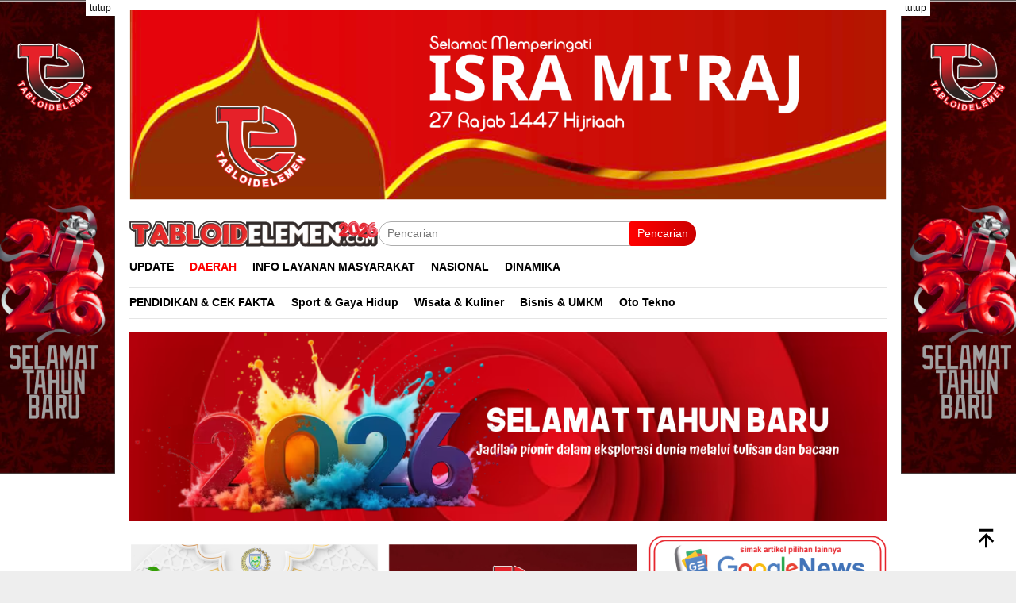

--- FILE ---
content_type: text/html; charset=UTF-8
request_url: https://tabloidelemen.com/category/daerah/
body_size: 30479
content:
<!DOCTYPE html><html lang="id"><head itemscope="itemscope" itemtype="http://schema.org/WebSite"><meta charset="UTF-8"><meta name="viewport" content="width=device-width, initial-scale=1"><meta name="theme-color" content="#ffffff" /><link rel="profile" href="https://gmpg.org/xfn/11"><meta name='robots' content='index, follow, max-image-preview:large, max-snippet:-1, max-video-preview:-1' />
 <script id="google_gtagjs-js-consent-mode-data-layer" type="litespeed/javascript">window.dataLayer=window.dataLayer||[];function gtag(){dataLayer.push(arguments)}
gtag('consent','default',{"ad_personalization":"denied","ad_storage":"denied","ad_user_data":"denied","analytics_storage":"denied","functionality_storage":"denied","security_storage":"denied","personalization_storage":"denied","region":["AT","BE","BG","CH","CY","CZ","DE","DK","EE","ES","FI","FR","GB","GR","HR","HU","IE","IS","IT","LI","LT","LU","LV","MT","NL","NO","PL","PT","RO","SE","SI","SK"],"wait_for_update":500});window._googlesitekitConsentCategoryMap={"statistics":["analytics_storage"],"marketing":["ad_storage","ad_user_data","ad_personalization"],"functional":["functionality_storage","security_storage"],"preferences":["personalization_storage"]};window._googlesitekitConsents={"ad_personalization":"denied","ad_storage":"denied","ad_user_data":"denied","analytics_storage":"denied","functionality_storage":"denied","security_storage":"denied","personalization_storage":"denied","region":["AT","BE","BG","CH","CY","CZ","DE","DK","EE","ES","FI","FR","GB","GR","HR","HU","IE","IS","IT","LI","LT","LU","LV","MT","NL","NO","PL","PT","RO","SE","SI","SK"],"wait_for_update":500}</script> <title>Daerah - Tabloid Elemen</title><link rel="canonical" href="https://tabloidelemen.com/category/daerah/" /><link rel="next" href="https://tabloidelemen.com/category/daerah/page/2/" /><meta property="og:locale" content="id_ID" /><meta property="og:type" content="article" /><meta property="og:title" content="Daerah - Tabloid Elemen" /><meta property="og:url" content="https://tabloidelemen.com/category/daerah/" /><meta property="og:site_name" content="Tabloid Elemen" /><meta property="og:image" content="https://tabloidelemen.com/wp-content/uploads/2023/01/tabloidelemen2025.png" /><meta property="og:image:width" content="480" /><meta property="og:image:height" content="292" /><meta property="og:image:type" content="image/png" /><meta name="twitter:card" content="summary_large_image" /> <script type="application/ld+json" class="yoast-schema-graph">{"@context":"https://schema.org","@graph":[{"@type":"CollectionPage","@id":"https://tabloidelemen.com/category/daerah/","url":"https://tabloidelemen.com/category/daerah/","name":"Daerah - Tabloid Elemen","isPartOf":{"@id":"https://tabloidelemen.com/#website"},"primaryImageOfPage":{"@id":"https://tabloidelemen.com/category/daerah/#primaryimage"},"image":{"@id":"https://tabloidelemen.com/category/daerah/#primaryimage"},"thumbnailUrl":"https://tabloidelemen.com/wp-content/uploads/2026/01/Hari-Desa-Nasional-2026.png","breadcrumb":{"@id":"https://tabloidelemen.com/category/daerah/#breadcrumb"},"inLanguage":"id"},{"@type":"ImageObject","inLanguage":"id","@id":"https://tabloidelemen.com/category/daerah/#primaryimage","url":"https://tabloidelemen.com/wp-content/uploads/2026/01/Hari-Desa-Nasional-2026.png","contentUrl":"https://tabloidelemen.com/wp-content/uploads/2026/01/Hari-Desa-Nasional-2026.png","width":480,"height":336,"caption":"Hari Desa Nasional 2026"},{"@type":"BreadcrumbList","@id":"https://tabloidelemen.com/category/daerah/#breadcrumb","itemListElement":[{"@type":"ListItem","position":1,"name":"Home","item":"https://tabloidelemen.com/"},{"@type":"ListItem","position":2,"name":"Daerah"}]},{"@type":"WebSite","@id":"https://tabloidelemen.com/#website","url":"https://tabloidelemen.com/","name":"Tabloid Elemen","description":"Informasi Berbasis Digital","publisher":{"@id":"https://tabloidelemen.com/#organization"},"potentialAction":[{"@type":"SearchAction","target":{"@type":"EntryPoint","urlTemplate":"https://tabloidelemen.com/?s={search_term_string}"},"query-input":{"@type":"PropertyValueSpecification","valueRequired":true,"valueName":"search_term_string"}}],"inLanguage":"id"},{"@type":"Organization","@id":"https://tabloidelemen.com/#organization","name":"Tabloid Elemen","url":"https://tabloidelemen.com/","logo":{"@type":"ImageObject","inLanguage":"id","@id":"https://tabloidelemen.com/#/schema/logo/image/","url":"https://tabloidelemen.com/wp-content/uploads/2025/06/elemen512.jpg","contentUrl":"https://tabloidelemen.com/wp-content/uploads/2025/06/elemen512.jpg","width":513,"height":513,"caption":"Tabloid Elemen"},"image":{"@id":"https://tabloidelemen.com/#/schema/logo/image/"},"sameAs":["https://www.facebook.com/Lintas24com/yoast","https://www.instagram.com/elemenonline/yoast"]}]}</script> <link rel='dns-prefetch' href='//www.googletagmanager.com' /><link rel='dns-prefetch' href='//pagead2.googlesyndication.com' /><link rel='dns-prefetch' href='//fundingchoicesmessages.google.com' /><link rel="alternate" type="application/rss+xml" title="Tabloid Elemen &raquo; Feed" href="https://tabloidelemen.com/feed/" /><link rel="alternate" type="application/rss+xml" title="Tabloid Elemen &raquo; Umpan Komentar" href="https://tabloidelemen.com/comments/feed/" /><link rel="alternate" type="application/rss+xml" title="Tabloid Elemen &raquo; Daerah Umpan Kategori" href="https://tabloidelemen.com/category/daerah/feed/" /><style id='wp-img-auto-sizes-contain-inline-css' type='text/css'>img:is([sizes=auto i],[sizes^="auto," i]){contain-intrinsic-size:3000px 1500px}
/*# sourceURL=wp-img-auto-sizes-contain-inline-css */</style><style id="litespeed-ccss">img{border:0}html{font-family:sans-serif;-ms-text-size-adjust:100%;-webkit-text-size-adjust:100%}body{margin:0}header,nav{display:block}a{background-color:transparent}svg:not(:root){overflow:hidden}button,input{color:inherit;font:inherit;margin:0}button{overflow:visible}button{text-transform:none}button{-webkit-appearance:button;appearance:button}button::-moz-focus-inner,input::-moz-focus-inner{border:0;padding:0}input{line-height:normal}*,:after,:before{-webkit-box-sizing:border-box;-moz-box-sizing:border-box;box-sizing:border-box}body{font-family:sans-serif;line-height:1.5;margin:0 auto;color:#444;background-color:#eee}input,button{font-family:inherit;font-size:inherit;line-height:inherit}img{vertical-align:middle;height:auto;max-width:100%}a{color:#000;text-decoration:none}p{margin:0 0 15px}ul{margin-top:0;margin-bottom:11.5px}.text-center{text-align:center}.text-center{text-align:center}.list-table{width:100%;display:table;position:relative}.table-row{display:table-row}.table-cell{display:table-cell;vertical-align:middle;height:100%}.clearfix:before,.clearfix:after,.container:before,.container:after{content:" ";display:table}.clearfix:after,.container:after{clear:both}.pull-right{float:right!important}.site-header,#site-container{position:relative;margin:0 auto}#site-container{background-color:#fff}.gmr-headwrapper{padding-top:14px}@media (max-width:991px){.site-header{margin-bottom:0!important;box-shadow:0 3px 4px 0 rgba(52,52,52,.18);-moz-box-shadow:0 3px 4px 0 rgba(52,52,52,.18);-webkit-box-shadow:0 3px 4px 0 rgba(52,52,52,.18);z-index:9999}.gmr-sticky .site-header{width:100%;z-index:13;border-bottom:0;margin:auto;top:0;left:0;right:0;position:sticky}.gmr-headwrapper{padding-bottom:14px}}.gmr-logo{width:33%}.gmr-logo img{max-width:100%}button{border:none!important;display:inline-block;outline:0;overflow:visible;margin:0;padding:5px 10px 5px;text-decoration:none;vertical-align:top;width:auto;vertical-align:middle;background-color:#2c3e50;color:#fff;white-space:normal;height:auto;-webkit-appearance:none;appearance:none;-moz-background-clip:padding;-o-background-clip:padding-box;-webkit-background-clip:padding;background-clip:padding-box;-webkit-border-radius:2px;-moz-border-radius:2px;border-radius:2px}input[type=text]{border:1px solid #adadad;outline:0;margin:0;padding:4px 10px;text-align:left;font-size:inherit;vertical-align:middle;font-family:inherit;-moz-box-sizing:border-box;-webkit-box-sizing:border-box;box-sizing:border-box;-moz-background-clip:padding;-o-background-clip:padding-box;-webkit-background-clip:padding;background-clip:padding-box;-webkit-appearance:none;appearance:none;-webkit-border-radius:2px;-moz-border-radius:2px;border-radius:2px}.container{margin-right:auto;margin-left:auto;padding-left:7px;padding-right:7px}@media (min-width:768px){.container{width:750px}}@media (min-width:992px){.container{width:968px}}.gmr-sticky .top-header{width:100%;z-index:13;border-bottom:0;margin:auto;top:0;left:0;right:0;position:sticky}@media only screen and (max-width:1200px){.gmr-sticky .top-header{border-bottom:none;position:static}}.top-header{z-index:999;position:relative}.mainwrap-menu{box-shadow:0 1px 0 0 rgba(0,0,0,.1)}.secondwrap-menu{box-shadow:0 1px 0 0 rgba(0,0,0,.1);padding-top:7px;padding-bottom:7px}.gmr-menuwrap{margin-right:auto;margin-left:auto}.gmr-mainmenu{margin:0 -10px;padding:0}.gmr-mainmenu ul{list-style:none}#primary-menu{margin:0 auto;padding:0;z-index:9999}#primary-menu>li{display:block;float:left;position:relative}#primary-menu>li>a{position:relative;display:block;padding:15px 10px;text-decoration:none!important;text-transform:uppercase;font-weight:700;font-size:14px}.secondwrap-menu #primary-menu>li>a{padding:2px 10px!important;text-transform:capitalize!important}.secondwrap-menu #primary-menu>li:first-child>a{text-transform:uppercase!important;border-right:1px solid rgba(0,0,0,.1)}#primary-menu>li.gmr-search-btn,#primary-menu>li.gmr-menulogo-btn{display:none}#primary-menu>li.gmr-menulogo-btn>a{padding:10px}#primary-menu>li.gmr-menulogo-btn>a img{height:30px;min-height:30px;max-height:30px}.close-topnavmenu-wrap,#gmr-responsive-menu{display:none}.search input[type=text]{width:100%}.search form{position:relative;max-width:400px}.search button[type=submit]{position:absolute;top:0;right:0}#primary-menu .search-dropdown{right:0;padding:0;position:absolute;top:100%;padding:10px;width:400px;z-index:999999;background-color:#fff;-webkit-box-shadow:0 0 4px 0 rgba(0,0,0,.3);-moz-box-shadow:0 0 4px 0 rgba(0,0,0,.3);box-shadow:0 0 4px 0 rgba(0,0,0,.3);-webkit-border-radius:2px;-moz-border-radius:2px;border-radius:2px;display:none}.responsive-searchbtn,.onlymobile-menu{display:none}.topsearchform{border-radius:16px;-moz-border-radius:16px;-webkit-border-radius:16px;overflow:hidden}.topsearchform input{border-radius:16px;-moz-border-radius:16px;-webkit-border-radius:16px}.topsearchform button{background-image:linear-gradient(to right,rgba(0,0,0,0),rgba(0,0,0,.2))}@media (max-width:991px){.secondwrap-menu{padding-top:0;padding-bottom:0}.search form{max-width:100%!important}.search input[type=text]{width:100%}.table-cell.search{display:table-cell;width:10%}.onlymobile-menu{display:table-cell;width:10%}.responsive-searchbtn{display:block;position:relative;font-size:16px!important;line-height:26px!important;height:26px!important}#gmr-responsive-menu{display:block;position:relative;margin-left:-3px;font-size:28px!important;line-height:26px!important;height:26px!important}.topsearchform,.gmr-mainmenu{display:none}.table-cell.gmr-logo{width:80%;display:table-cell;margin-bottom:15px;text-align:center}.gmr-logo img{max-height:30px}}#search-menu-button-top svg,#search-menu-button svg{font-size:18px;vertical-align:-.25em!important;display:inline-block}.gmr-top-date{font-weight:700;text-transform:uppercase}@media (max-width:991px){.gmr-top-date{display:none}}ul.page-numbers{margin:0 0 14px!important;list-style:none!important;padding-left:0;text-align:center;font-weight:700;display:block;padding:0 20px 10px}ul.page-numbers li{border-width:0;margin:0;line-height:1.6;display:inline-block}ul.page-numbers li a.next.page-numbers,ul.page-numbers li span{color:#fff!important}ul.page-numbers li span.page-numbers.dots{color:#fff!important}ul.page-numbers li span.page-numbers.dots,ul.page-numbers li span.current,ul.page-numbers li a{background:0 0;border-radius:2px;-moz-border-radius:2px;-webkit-border-radius:2px}ul.page-numbers li a,ul.page-numbers li span{padding:5px 10px;display:block}@media (max-width:768px){ul.page-numbers li a,ul.page-numbers li span{padding:5px 10px}}.screen-reader-text{clip:rect(1px,1px,1px,1px);position:absolute!important;height:1px;width:1px;overflow:hidden}.thumb-radius,.thumb-radius img{border-radius:8px;-webkit-border-radius:8px;-moz-border-radius:8px;overflow:hidden}.other-content-thumbnail img{width:100%;display:block}.gmr-metacontent{font-size:11px;color:#787878}.updated:not(.published){display:none}.inf-pagination{text-align:center;display:none!important}.page-load-status{display:none;text-align:center;margin:0 0 14px!important;list-style:none!important;padding-left:0;text-align:center;font-weight:700;padding:10px 20px}.gmr-ajax-wrap{display:inline-block;vertical-align:middle;width:40px;height:40px}@keyframes gmr-ajax-loader{0%{top:88px;left:88px;width:0;height:0;opacity:1}100%{top:14px;left:14px;width:148px;height:148px;opacity:0}}@-webkit-keyframes gmr-ajax-loader{0%{top:88px;left:88px;width:0;height:0;opacity:1}100%{top:14px;left:14px;width:148px;height:148px;opacity:0}}.gmr-ajax-loader{position:relative}.gmr-ajax-loader div{box-sizing:content-box;position:absolute;border-width:12px;border-style:solid;opacity:1;border-radius:50%;-webkit-animation:gmr-ajax-loader 1s cubic-bezier(0,.2,.8,1) infinite;animation:gmr-ajax-loader 1s cubic-bezier(0,.2,.8,1) infinite}.gmr-ajax-loader div:nth-child(1){border-color:#111}.gmr-ajax-loader div:nth-child(2){border-color:#111;-webkit-animation-delay:-.5s;animation-delay:-.5s}.gmr-ajax-loader{width:40px!important;height:40px!important;-webkit-transform:translate(-20px,-20px) scale(.2) translate(20px,20px);transform:translate(-20px,-20px) scale(.2) translate(20px,20px)}.other-content-thumbnail{position:relative}.gmr-rp-link a{line-height:1.2!important;display:block;font-weight:700;font-size:15px}.gmr-topbanner{padding-top:18px}.gmr-floatbanner{position:relative;z-index:9999}.gmr-floatbanner-left{left:50%;margin-left:-795px;position:fixed;overflow:hidden;top:auto;width:300px}.gmr-floatbanner-right{right:50%;margin-right:-795px;position:fixed;overflow:hidden;top:auto;width:300px}.inner-floatleft{float:right}.inner-floatright{float:left}.gmr-floatbanner-left img,.gmr-floatbanner-right img{max-width:none!important}.gmr-floatbanner button{text-align:center;font-size:12px;padding:1px 5px;margin:0;background-color:#fff;border-radius:0!important;border:none;color:#111!important;z-index:9}.inner-floatleft button{position:absolute;right:0}.inner-floatright button{position:absolute;left:0}@media (max-width:991px){.gmr-floatbanner{display:none}}.gmr-slider-content{display:none}.gmr-slider-content .gmr-rp-link{margin-top:10px}.gmr-ontop{position:fixed;bottom:10px;right:20px;font-size:35px;z-index:99999}.gmr-ontop path{fill:#000}button,ul.page-numbers li a.next.page-numbers,ul.page-numbers li span.page-numbers{background-color:#f72222}button,.gmr-ajax-loader div:nth-child(1),.gmr-ajax-loader div:nth-child(2){border-color:#f72222}a,.gmr-ontop path{color:#000}body{color:#000;font-family:"Source Sans Pro","Helvetica Neue",sans-serif;font-weight:500;font-size:14px}.site-header{background-image:url();-webkit-background-size:auto;-moz-background-size:auto;-o-background-size:auto;background-size:auto;background-repeat:repeat;background-position:center top;background-attachment:scroll}.site-header,.gmr-verytopbanner{background-color:#fff}.top-header{background-color:#fff}#gmr-responsive-menu,.gmr-mainmenu #primary-menu>li>a{color:#000}.gmr-mainmenu #primary-menu>.current-menu-item>a{color:red}.secondwrap-menu .gmr-mainmenu #primary-menu>li>a{color:#000}#primary-menu>li>a,.gmr-rp-link a{font-family:"Source Sans Pro","Helvetica Neue",sans-serif}.pull-right{float:right}.screen-reader-text{border:0;clip:rect(1px,1px,1px,1px);clip-path:inset(50%);height:1px;margin:-1px;overflow:hidden;padding:0;position:absolute!important;width:1px;word-wrap:normal!important}.clearfix:after,.clearfix:before{content:' ';display:table;line-height:0;clear:both}</style><link rel="preload" data-asynced="1" data-optimized="2" as="style" onload="this.onload=null;this.rel='stylesheet'" href="https://tabloidelemen.com/wp-content/litespeed/css/6460d4488ed2d105911c57c9d64fc439.css?ver=90100" /><script data-optimized="1" type="litespeed/javascript" data-src="https://tabloidelemen.com/wp-content/plugins/litespeed-cache/assets/js/css_async.min.js"></script> <style id='bloggingpro-style-inline-css' type='text/css'>kbd,a.button,button,.button,button.button,input[type="button"],input[type="reset"],input[type="submit"],.tagcloud a,ul.page-numbers li a.prev.page-numbers,ul.page-numbers li a.next.page-numbers,ul.page-numbers li span.page-numbers,.page-links > .page-link-number,.cat-links ul li a,.entry-footer .tag-text,.gmr-recentposts-widget li.listpost-gallery .gmr-rp-content .gmr-metacontent .cat-links-content a,.page-links > .post-page-numbers.current span,ol.comment-list li div.reply a,#cancel-comment-reply-link,.entry-footer .tags-links a:hover,.gmr-topnotification{background-color:#ff0000;}#primary-menu > li ul .current-menu-item > a,#primary-menu .sub-menu > li:hover > a,.cat-links-content a,.tagcloud li:before,a:hover,a:focus,a:active,.gmr-ontop:hover path,#navigationamp button.close-topnavmenu-wrap,.sidr a#sidr-id-close-topnavmenu-button,.sidr-class-menu-item i._mi,.sidr-class-menu-item img._mi,.text-marquee{color:#ff0000;}.widget-title:after,a.button,button,.button,button.button,input[type="button"],input[type="reset"],input[type="submit"],.tagcloud a,.sticky .gmr-box-content,.bypostauthor > .comment-body,.gmr-ajax-loader div:nth-child(1),.gmr-ajax-loader div:nth-child(2),.entry-footer .tags-links a:hover{border-color:#ff0000;}a,.gmr-ontop path{color:#000000;}.entry-content-single p a{color:#ff0000;}body{color:#000000;font-family:helvetica, arial, sans-serif;font-weight:500;font-size:14px;}.site-header{background-image:url();-webkit-background-size:auto;-moz-background-size:auto;-o-background-size:auto;background-size:auto;background-repeat:repeat;background-position:center top;background-attachment:scroll;}.site-header,.gmr-verytopbanner{background-color:#ffffff;}.site-title a{color:#ff0000;}.site-description{color:#999999;}.top-header{background-color:#ffffff;}#gmr-responsive-menu,.gmr-mainmenu #primary-menu > li > a,.search-trigger .gmr-icon{color:#000000;}.gmr-mainmenu #primary-menu > li.menu-border > a span,.gmr-mainmenu #primary-menu > li.page_item_has_children > a:after,.gmr-mainmenu #primary-menu > li.menu-item-has-children > a:after,.gmr-mainmenu #primary-menu .sub-menu > li.page_item_has_children > a:after,.gmr-mainmenu #primary-menu .sub-menu > li.menu-item-has-children > a:after{border-color:#000000;}#gmr-responsive-menu:hover,.gmr-mainmenu #primary-menu > li:hover > a,.gmr-mainmenu #primary-menu > .current-menu-item > a,.gmr-mainmenu #primary-menu .current-menu-ancestor > a,.gmr-mainmenu #primary-menu .current_page_item > a,.gmr-mainmenu #primary-menu .current_page_ancestor > a,.search-trigger .gmr-icon:hover{color:#ff0000;}.gmr-mainmenu #primary-menu > li.menu-border:hover > a span,.gmr-mainmenu #primary-menu > li.menu-border.current-menu-item > a span,.gmr-mainmenu #primary-menu > li.menu-border.current-menu-ancestor > a span,.gmr-mainmenu #primary-menu > li.menu-border.current_page_item > a span,.gmr-mainmenu #primary-menu > li.menu-border.current_page_ancestor > a span,.gmr-mainmenu #primary-menu > li.page_item_has_children:hover > a:after,.gmr-mainmenu #primary-menu > li.menu-item-has-children:hover > a:after,.gmr-mainmenu #primary-menu .sub-menu > li.page_item_has_children:hover > a:after,.gmr-mainmenu #primary-menu .sub-menu > li.menu-item-has-children:hover > a:after{border-color:#ff0000;}.secondwrap-menu .gmr-mainmenu #primary-menu > li > a,.secondwrap-menu .search-trigger .gmr-icon{color:#000000;}#primary-menu > li.menu-border > a span{border-color:#000000;}.secondwrap-menu .gmr-mainmenu #primary-menu > li:hover > a,.secondwrap-menu .gmr-mainmenu #primary-menu > .current-menu-item > a,.secondwrap-menu .gmr-mainmenu #primary-menu .current-menu-ancestor > a,.secondwrap-menu .gmr-mainmenu #primary-menu .current_page_item > a,.secondwrap-menu .gmr-mainmenu #primary-menu .current_page_ancestor > a,.secondwrap-menu .gmr-mainmenu #primary-menu > li.page_item_has_children:hover > a:after,.secondwrap-menu .gmr-mainmenu #primary-menu > li.menu-item-has-children:hover > a:after,.secondwrap-menu .gmr-mainmenu #primary-menu .sub-menu > li.page_item_has_children:hover > a:after,.secondwrap-menu .gmr-mainmenu #primary-menu .sub-menu > li.menu-item-has-children:hover > a:after,.secondwrap-menu .search-trigger .gmr-icon:hover{color:#ff0000;}.secondwrap-menu .gmr-mainmenu #primary-menu > li.menu-border:hover > a span,.secondwrap-menu .gmr-mainmenu #primary-menu > li.menu-border.current-menu-item > a span,.secondwrap-menu .gmr-mainmenu #primary-menu > li.menu-border.current-menu-ancestor > a span,.secondwrap-menu .gmr-mainmenu #primary-menu > li.menu-border.current_page_item > a span,.secondwrap-menu .gmr-mainmenu #primary-menu > li.menu-border.current_page_ancestor > a span,.secondwrap-menu .gmr-mainmenu #primary-menu > li.page_item_has_children:hover > a:after,.secondwrap-menu .gmr-mainmenu #primary-menu > li.menu-item-has-children:hover > a:after,.secondwrap-menu .gmr-mainmenu #primary-menu .sub-menu > li.page_item_has_children:hover > a:after,.secondwrap-menu .gmr-mainmenu #primary-menu .sub-menu > li.menu-item-has-children:hover > a:after{border-color:#ff0000;}h1,h2,h3,h4,h5,h6,.h1,.h2,.h3,.h4,.h5,.h6,.site-title,#primary-menu > li > a,.gmr-rp-biglink a,.gmr-rp-link a,.gmr-gallery-related ul li p a{font-family:helvetica, arial, sans-serif;}.entry-main-single,.entry-main-single p{font-size:16px;}h1.title,h1.entry-title{font-size:32px;}h2.entry-title{font-size:18px;}.footer-container{background-color:#000000;}.widget-footer,.content-footer,.site-footer,.content-footer h3.widget-title{color:#ffffff;}.widget-footer a,.content-footer a,.site-footer a{color:#ffffff;}.widget-footer a:hover,.content-footer a:hover,.site-footer a:hover{color:#ff0000;}
/*# sourceURL=bloggingpro-style-inline-css */</style>
 <script type="litespeed/javascript" data-src="https://www.googletagmanager.com/gtag/js?id=GT-NMC8K83" id="google_gtagjs-js"></script> <script id="google_gtagjs-js-after" type="litespeed/javascript">window.dataLayer=window.dataLayer||[];function gtag(){dataLayer.push(arguments)}
gtag("set","linker",{"domains":["tabloidelemen.com"]});gtag("js",new Date());gtag("set","developer_id.dZTNiMT",!0);gtag("config","GT-NMC8K83")</script> <link rel="https://api.w.org/" href="https://tabloidelemen.com/wp-json/" /><link rel="alternate" title="JSON" type="application/json" href="https://tabloidelemen.com/wp-json/wp/v2/categories/61" /><link rel="EditURI" type="application/rsd+xml" title="RSD" href="https://tabloidelemen.com/xmlrpc.php?rsd" /><meta name="generator" content="Site Kit by Google 1.170.0" /><meta name="google-adsense-platform-account" content="ca-host-pub-2644536267352236"><meta name="google-adsense-platform-domain" content="sitekit.withgoogle.com"> <script type="litespeed/javascript">(function(w,d,s,l,i){w[l]=w[l]||[];w[l].push({'gtm.start':new Date().getTime(),event:'gtm.js'});var f=d.getElementsByTagName(s)[0],j=d.createElement(s),dl=l!='dataLayer'?'&l='+l:'';j.async=!0;j.src='https://www.googletagmanager.com/gtm.js?id='+i+dl;f.parentNode.insertBefore(j,f)})(window,document,'script','dataLayer','GTM-TQV64RP')</script>  <script type="litespeed/javascript" data-src="https://pagead2.googlesyndication.com/pagead/js/adsbygoogle.js?client=ca-pub-7223878100771756&amp;host=ca-host-pub-2644536267352236" crossorigin="anonymous"></script>  <script type="litespeed/javascript" data-src="https://fundingchoicesmessages.google.com/i/pub-7223878100771756?ers=1" nonce="K5kZAY_aaY_qAU8FHYuXpg"></script><script nonce="K5kZAY_aaY_qAU8FHYuXpg" type="litespeed/javascript">(function(){function signalGooglefcPresent(){if(!window.frames.googlefcPresent){if(document.body){const iframe=document.createElement('iframe');iframe.style='width: 0; height: 0; border: none; z-index: -1000; left: -1000px; top: -1000px;';iframe.style.display='none';iframe.name='googlefcPresent';document.body.appendChild(iframe)}else{setTimeout(signalGooglefcPresent,0)}}}signalGooglefcPresent()})()</script>  <script type="litespeed/javascript">(function(){'use strict';function aa(a){var b=0;return function(){return b<a.length?{done:!1,value:a[b++]}:{done:!0}}}var ba="function"==typeof Object.defineProperties?Object.defineProperty:function(a,b,c){if(a==Array.prototype||a==Object.prototype)return a;a[b]=c.value;return a};function ea(a){a=["object"==typeof globalThis&&globalThis,a,"object"==typeof window&&window,"object"==typeof self&&self,"object"==typeof global&&global];for(var b=0;b<a.length;++b){var c=a[b];if(c&&c.Math==Math)return c}throw Error("Cannot find global object");}var fa=ea(this);function ha(a,b){if(b)a:{var c=fa;a=a.split(".");for(var d=0;d<a.length-1;d++){var e=a[d];if(!(e in c))break a;c=c[e]}a=a[a.length-1];d=c[a];b=b(d);b!=d&&null!=b&&ba(c,a,{configurable:!0,writable:!0,value:b})}}
var ia="function"==typeof Object.create?Object.create:function(a){function b(){}b.prototype=a;return new b},l;if("function"==typeof Object.setPrototypeOf)l=Object.setPrototypeOf;else{var m;a:{var ja={a:!0},ka={};try{ka.__proto__=ja;m=ka.a;break a}catch(a){}m=!1}l=m?function(a,b){a.__proto__=b;if(a.__proto__!==b)throw new TypeError(a+" is not extensible");return a}:null}var la=l;function n(a,b){a.prototype=ia(b.prototype);a.prototype.constructor=a;if(la)la(a,b);else for(var c in b)if("prototype"!=c)if(Object.defineProperties){var d=Object.getOwnPropertyDescriptor(b,c);d&&Object.defineProperty(a,c,d)}else a[c]=b[c];a.A=b.prototype}function ma(){for(var a=Number(this),b=[],c=a;c<arguments.length;c++)b[c-a]=arguments[c];return b}
var na="function"==typeof Object.assign?Object.assign:function(a,b){for(var c=1;c<arguments.length;c++){var d=arguments[c];if(d)for(var e in d)Object.prototype.hasOwnProperty.call(d,e)&&(a[e]=d[e])}return a};ha("Object.assign",function(a){return a||na});var p=this||self;function q(a){return a};var t,u;a:{for(var oa=["CLOSURE_FLAGS"],v=p,x=0;x<oa.length;x++)if(v=v[oa[x]],null==v){u=null;break a}u=v}var pa=u&&u[610401301];t=null!=pa?pa:!1;var z,qa=p.navigator;z=qa?qa.userAgentData||null:null;function A(a){return t?z?z.brands.some(function(b){return(b=b.brand)&&-1!=b.indexOf(a)}):!1:!1}function B(a){var b;a:{if(b=p.navigator)if(b=b.userAgent)break a;b=""}return-1!=b.indexOf(a)};function C(){return t?!!z&&0<z.brands.length:!1}function D(){return C()?A("Chromium"):(B("Chrome")||B("CriOS"))&&!(C()?0:B("Edge"))||B("Silk")};var ra=C()?!1:B("Trident")||B("MSIE");!B("Android")||D();D();B("Safari")&&(D()||(C()?0:B("Coast"))||(C()?0:B("Opera"))||(C()?0:B("Edge"))||(C()?A("Microsoft Edge"):B("Edg/"))||C()&&A("Opera"));var sa={},E=null;var ta="undefined"!==typeof Uint8Array,ua=!ra&&"function"===typeof btoa;var F="function"===typeof Symbol&&"symbol"===typeof Symbol()?Symbol():void 0,G=F?function(a,b){a[F]|=b}:function(a,b){void 0!==a.g?a.g|=b:Object.defineProperties(a,{g:{value:b,configurable:!0,writable:!0,enumerable:!1}})};function va(a){var b=H(a);1!==(b&1)&&(Object.isFrozen(a)&&(a=Array.prototype.slice.call(a)),I(a,b|1))}
var H=F?function(a){return a[F]|0}:function(a){return a.g|0},J=F?function(a){return a[F]}:function(a){return a.g},I=F?function(a,b){a[F]=b}:function(a,b){void 0!==a.g?a.g=b:Object.defineProperties(a,{g:{value:b,configurable:!0,writable:!0,enumerable:!1}})};function wa(){var a=[];G(a,1);return a}function xa(a,b){I(b,(a|0)&-99)}function K(a,b){I(b,(a|34)&-73)}function L(a){a=a>>11&1023;return 0===a?536870912:a};var M={};function N(a){return null!==a&&"object"===typeof a&&!Array.isArray(a)&&a.constructor===Object}var O,ya=[];I(ya,39);O=Object.freeze(ya);var P;function Q(a,b){P=b;a=new a(b);P=void 0;return a}
function R(a,b,c){null==a&&(a=P);P=void 0;if(null==a){var d=96;c?(a=[c],d|=512):a=[];b&&(d=d&-2095105|(b&1023)<<11)}else{if(!Array.isArray(a))throw Error();d=H(a);if(d&64)return a;d|=64;if(c&&(d|=512,c!==a[0]))throw Error();a:{c=a;var e=c.length;if(e){var f=e-1,g=c[f];if(N(g)){d|=256;b=(d>>9&1)-1;e=f-b;1024<=e&&(za(c,b,g),e=1023);d=d&-2095105|(e&1023)<<11;break a}}b&&(g=(d>>9&1)-1,b=Math.max(b,e-g),1024<b&&(za(c,g,{}),d|=256,b=1023),d=d&-2095105|(b&1023)<<11)}}I(a,d);return a}
function za(a,b,c){for(var d=1023+b,e=a.length,f=d;f<e;f++){var g=a[f];null!=g&&g!==c&&(c[f-b]=g)}a.length=d+1;a[d]=c};function Aa(a){switch(typeof a){case "number":return isFinite(a)?a:String(a);case "boolean":return a?1:0;case "object":if(a&&!Array.isArray(a)&&ta&&null!=a&&a instanceof Uint8Array){if(ua){for(var b="",c=0,d=a.length-10240;c<d;)b+=String.fromCharCode.apply(null,a.subarray(c,c+=10240));b+=String.fromCharCode.apply(null,c?a.subarray(c):a);a=btoa(b)}else{void 0===b&&(b=0);if(!E){E={};c="ABCDEFGHIJKLMNOPQRSTUVWXYZabcdefghijklmnopqrstuvwxyz0123456789".split("");d=["+/=","+/","-_=","-_.","-_"];for(var e=0;5>e;e++){var f=c.concat(d[e].split(""));sa[e]=f;for(var g=0;g<f.length;g++){var h=f[g];void 0===E[h]&&(E[h]=g)}}}b=sa[b];c=Array(Math.floor(a.length/3));d=b[64]||"";for(e=f=0;f<a.length-2;f+=3){var k=a[f],w=a[f+1];h=a[f+2];g=b[k>>2];k=b[(k&3)<<4|w>>4];w=b[(w&15)<<2|h>>6];h=b[h&63];c[e++]=g+k+w+h}g=0;h=d;switch(a.length-f){case 2:g=a[f+1],h=b[(g&15)<<2]||d;case 1:a=a[f],c[e]=b[a>>2]+b[(a&3)<<4|g>>4]+h+d}a=c.join("")}return a}}return a};function Ba(a,b,c){a=Array.prototype.slice.call(a);var d=a.length,e=b&256?a[d-1]:void 0;d+=e?-1:0;for(b=b&512?1:0;b<d;b++)a[b]=c(a[b]);if(e){b=a[b]={};for(var f in e)Object.prototype.hasOwnProperty.call(e,f)&&(b[f]=c(e[f]))}return a}function Da(a,b,c,d,e,f){if(null!=a){if(Array.isArray(a))a=e&&0==a.length&&H(a)&1?void 0:f&&H(a)&2?a:Ea(a,b,c,void 0!==d,e,f);else if(N(a)){var g={},h;for(h in a)Object.prototype.hasOwnProperty.call(a,h)&&(g[h]=Da(a[h],b,c,d,e,f));a=g}else a=b(a,d);return a}}
function Ea(a,b,c,d,e,f){var g=d||c?H(a):0;d=d?!!(g&32):void 0;a=Array.prototype.slice.call(a);for(var h=0;h<a.length;h++)a[h]=Da(a[h],b,c,d,e,f);c&&c(g,a);return a}function Fa(a){return a.s===M?a.toJSON():Aa(a)};function Ga(a,b,c){c=void 0===c?K:c;if(null!=a){if(ta&&a instanceof Uint8Array)return b?a:new Uint8Array(a);if(Array.isArray(a)){var d=H(a);if(d&2)return a;if(b&&!(d&64)&&(d&32||0===d))return I(a,d|34),a;a=Ea(a,Ga,d&4?K:c,!0,!1,!0);b=H(a);b&4&&b&2&&Object.freeze(a);return a}a.s===M&&(b=a.h,c=J(b),a=c&2?a:Q(a.constructor,Ha(b,c,!0)));return a}}function Ha(a,b,c){var d=c||b&2?K:xa,e=!!(b&32);a=Ba(a,b,function(f){return Ga(f,e,d)});G(a,32|(c?2:0));return a};function Ia(a,b){a=a.h;return Ja(a,J(a),b)}function Ja(a,b,c,d){if(-1===c)return null;if(c>=L(b)){if(b&256)return a[a.length-1][c]}else{var e=a.length;if(d&&b&256&&(d=a[e-1][c],null!=d))return d;b=c+((b>>9&1)-1);if(b<e)return a[b]}}function Ka(a,b,c,d,e){var f=L(b);if(c>=f||e){e=b;if(b&256)f=a[a.length-1];else{if(null==d)return;f=a[f+((b>>9&1)-1)]={};e|=256}f[c]=d;e&=-1025;e!==b&&I(a,e)}else a[c+((b>>9&1)-1)]=d,b&256&&(d=a[a.length-1],c in d&&delete d[c]),b&1024&&I(a,b&-1025)}
function La(a,b){var c=Ma;var d=void 0===d?!1:d;var e=a.h;var f=J(e),g=Ja(e,f,b,d);var h=!1;if(null==g||"object"!==typeof g||(h=Array.isArray(g))||g.s!==M)if(h){var k=h=H(g);0===k&&(k|=f&32);k|=f&2;k!==h&&I(g,k);c=new c(g)}else c=void 0;else c=g;c!==g&&null!=c&&Ka(e,f,b,c,d);e=c;if(null==e)return e;a=a.h;f=J(a);f&2||(g=e,c=g.h,h=J(c),g=h&2?Q(g.constructor,Ha(c,h,!1)):g,g!==e&&(e=g,Ka(a,f,b,e,d)));return e}function Na(a,b){a=Ia(a,b);return null==a||"string"===typeof a?a:void 0}
function Oa(a,b){a=Ia(a,b);return null!=a?a:0}function S(a,b){a=Na(a,b);return null!=a?a:""};function T(a,b,c){this.h=R(a,b,c)}T.prototype.toJSON=function(){var a=Ea(this.h,Fa,void 0,void 0,!1,!1);return Pa(this,a,!0)};T.prototype.s=M;T.prototype.toString=function(){return Pa(this,this.h,!1).toString()};function Pa(a,b,c){var d=a.constructor.v,e=L(J(c?a.h:b)),f=!1;if(d){if(!c){b=Array.prototype.slice.call(b);var g;if(b.length&&N(g=b[b.length-1]))for(f=0;f<d.length;f++)if(d[f]>=e){Object.assign(b[b.length-1]={},g);break}f=!0}e=b;c=!c;g=J(a.h);a=L(g);g=(g>>9&1)-1;for(var h,k,w=0;w<d.length;w++)if(k=d[w],k<a){k+=g;var r=e[k];null==r?e[k]=c?O:wa():c&&r!==O&&va(r)}else h||(r=void 0,e.length&&N(r=e[e.length-1])?h=r:e.push(h={})),r=h[k],null==h[k]?h[k]=c?O:wa():c&&r!==O&&va(r)}d=b.length;if(!d)return b;var Ca;if(N(h=b[d-1])){a:{var y=h;e={};c=!1;for(var ca in y)Object.prototype.hasOwnProperty.call(y,ca)&&(a=y[ca],Array.isArray(a)&&a!=a&&(c=!0),null!=a?e[ca]=a:c=!0);if(c){for(var rb in e){y=e;break a}y=null}}y!=h&&(Ca=!0);d--}for(;0<d;d--){h=b[d-1];if(null!=h)break;var cb=!0}if(!Ca&&!cb)return b;var da;f?da=b:da=Array.prototype.slice.call(b,0,d);b=da;f&&(b.length=d);y&&b.push(y);return b};function Qa(a){return function(b){if(null==b||""==b)b=new a;else{b=JSON.parse(b);if(!Array.isArray(b))throw Error(void 0);G(b,32);b=Q(a,b)}return b}};function Ra(a){this.h=R(a)}n(Ra,T);var Sa=Qa(Ra);var U;function V(a){this.g=a}V.prototype.toString=function(){return this.g+""};var Ta={};function Ua(){return Math.floor(2147483648*Math.random()).toString(36)+Math.abs(Math.floor(2147483648*Math.random())^Date.now()).toString(36)};function Va(a,b){b=String(b);"application/xhtml+xml"===a.contentType&&(b=b.toLowerCase());return a.createElement(b)}function Wa(a){this.g=a||p.document||document}Wa.prototype.appendChild=function(a,b){a.appendChild(b)};function Xa(a,b){a.src=b instanceof V&&b.constructor===V?b.g:"type_error:TrustedResourceUrl";var c,d;(c=(b=null==(d=(c=(a.ownerDocument&&a.ownerDocument.defaultView||window).document).querySelector)?void 0:d.call(c,"script[nonce]"))?b.nonce||b.getAttribute("nonce")||"":"")&&a.setAttribute("nonce",c)};function Ya(a){a=void 0===a?document:a;return a.createElement("script")};function Za(a,b,c,d,e,f){try{var g=a.g,h=Ya(g);h.async=!0;Xa(h,b);g.head.appendChild(h);h.addEventListener("load",function(){e();d&&g.head.removeChild(h)});h.addEventListener("error",function(){0<c?Za(a,b,c-1,d,e,f):(d&&g.head.removeChild(h),f())})}catch(k){f()}};var $a=p.atob("aHR0cHM6Ly93d3cuZ3N0YXRpYy5jb20vaW1hZ2VzL2ljb25zL21hdGVyaWFsL3N5c3RlbS8xeC93YXJuaW5nX2FtYmVyXzI0ZHAucG5n"),ab=p.atob("WW91IGFyZSBzZWVpbmcgdGhpcyBtZXNzYWdlIGJlY2F1c2UgYWQgb3Igc2NyaXB0IGJsb2NraW5nIHNvZnR3YXJlIGlzIGludGVyZmVyaW5nIHdpdGggdGhpcyBwYWdlLg=="),bb=p.atob("RGlzYWJsZSBhbnkgYWQgb3Igc2NyaXB0IGJsb2NraW5nIHNvZnR3YXJlLCB0aGVuIHJlbG9hZCB0aGlzIHBhZ2Uu");function db(a,b,c){this.i=a;this.l=new Wa(this.i);this.g=null;this.j=[];this.m=!1;this.u=b;this.o=c}
function eb(a){if(a.i.body&&!a.m){var b=function(){fb(a);p.setTimeout(function(){return gb(a,3)},50)};Za(a.l,a.u,2,!0,function(){p[a.o]||b()},b);a.m=!0}}
function fb(a){for(var b=W(1,5),c=0;c<b;c++){var d=X(a);a.i.body.appendChild(d);a.j.push(d)}b=X(a);b.style.bottom="0";b.style.left="0";b.style.position="fixed";b.style.width=W(100,110).toString()+"%";b.style.zIndex=W(2147483544,2147483644).toString();b.style["background-color"]=hb(249,259,242,252,219,229);b.style["box-shadow"]="0 0 12px #888";b.style.color=hb(0,10,0,10,0,10);b.style.display="flex";b.style["justify-content"]="center";b.style["font-family"]="Roboto, Arial";c=X(a);c.style.width=W(80,85).toString()+"%";c.style.maxWidth=W(750,775).toString()+"px";c.style.margin="24px";c.style.display="flex";c.style["align-items"]="flex-start";c.style["justify-content"]="center";d=Va(a.l.g,"IMG");d.className=Ua();d.src=$a;d.alt="Warning icon";d.style.height="24px";d.style.width="24px";d.style["padding-right"]="16px";var e=X(a),f=X(a);f.style["font-weight"]="bold";f.textContent=ab;var g=X(a);g.textContent=bb;Y(a,e,f);Y(a,e,g);Y(a,c,d);Y(a,c,e);Y(a,b,c);a.g=b;a.i.body.appendChild(a.g);b=W(1,5);for(c=0;c<b;c++)d=X(a),a.i.body.appendChild(d),a.j.push(d)}function Y(a,b,c){for(var d=W(1,5),e=0;e<d;e++){var f=X(a);b.appendChild(f)}b.appendChild(c);c=W(1,5);for(d=0;d<c;d++)e=X(a),b.appendChild(e)}function W(a,b){return Math.floor(a+Math.random()*(b-a))}function hb(a,b,c,d,e,f){return"rgb("+W(Math.max(a,0),Math.min(b,255)).toString()+","+W(Math.max(c,0),Math.min(d,255)).toString()+","+W(Math.max(e,0),Math.min(f,255)).toString()+")"}function X(a){a=Va(a.l.g,"DIV");a.className=Ua();return a}
function gb(a,b){0>=b||null!=a.g&&0!=a.g.offsetHeight&&0!=a.g.offsetWidth||(ib(a),fb(a),p.setTimeout(function(){return gb(a,b-1)},50))}
function ib(a){var b=a.j;var c="undefined"!=typeof Symbol&&Symbol.iterator&&b[Symbol.iterator];if(c)b=c.call(b);else if("number"==typeof b.length)b={next:aa(b)};else throw Error(String(b)+" is not an iterable or ArrayLike");for(c=b.next();!c.done;c=b.next())(c=c.value)&&c.parentNode&&c.parentNode.removeChild(c);a.j=[];(b=a.g)&&b.parentNode&&b.parentNode.removeChild(b);a.g=null};function jb(a,b,c,d,e){function f(k){document.body?g(document.body):0<k?p.setTimeout(function(){f(k-1)},e):b()}function g(k){k.appendChild(h);p.setTimeout(function(){h?(0!==h.offsetHeight&&0!==h.offsetWidth?b():a(),h.parentNode&&h.parentNode.removeChild(h)):a()},d)}var h=kb(c);f(3)}function kb(a){var b=document.createElement("div");b.className=a;b.style.width="1px";b.style.height="1px";b.style.position="absolute";b.style.left="-10000px";b.style.top="-10000px";b.style.zIndex="-10000";return b};function Ma(a){this.h=R(a)}n(Ma,T);function lb(a){this.h=R(a)}n(lb,T);var mb=Qa(lb);function nb(a){a=Na(a,4)||"";if(void 0===U){var b=null;var c=p.trustedTypes;if(c&&c.createPolicy){try{b=c.createPolicy("goog#html",{createHTML:q,createScript:q,createScriptURL:q})}catch(d){p.console&&p.console.error(d.message)}U=b}else U=b}a=(b=U)?b.createScriptURL(a):a;return new V(a,Ta)};function ob(a,b){this.m=a;this.o=new Wa(a.document);this.g=b;this.j=S(this.g,1);this.u=nb(La(this.g,2));this.i=!1;b=nb(La(this.g,13));this.l=new db(a.document,b,S(this.g,12))}ob.prototype.start=function(){pb(this)};function pb(a){qb(a);Za(a.o,a.u,3,!1,function(){a:{var b=a.j;var c=p.btoa(b);if(c=p[c]){try{var d=Sa(p.atob(c))}catch(e){b=!1;break a}b=b===Na(d,1)}else b=!1}b?Z(a,S(a.g,14)):(Z(a,S(a.g,8)),eb(a.l))},function(){jb(function(){Z(a,S(a.g,7));eb(a.l)},function(){return Z(a,S(a.g,6))},S(a.g,9),Oa(a.g,10),Oa(a.g,11))})}function Z(a,b){a.i||(a.i=!0,a=new a.m.XMLHttpRequest,a.open("GET",b,!0),a.send())}function qb(a){var b=p.btoa(a.j);a.m[b]&&Z(a,S(a.g,5))};(function(a,b){p[a]=function(){var c=ma.apply(0,arguments);p[a]=function(){};b.apply(null,c)}})("__h82AlnkH6D91__",function(a){"function"===typeof window.atob&&(new ob(window,mb(window.atob(a)))).start()})}).call(this);window.__h82AlnkH6D91__("[base64]/[base64]/[base64]/[base64]")</script> <style type="text/css">.saboxplugin-wrap{-webkit-box-sizing:border-box;-moz-box-sizing:border-box;-ms-box-sizing:border-box;box-sizing:border-box;border:1px solid #eee;width:100%;clear:both;display:block;overflow:hidden;word-wrap:break-word;position:relative}.saboxplugin-wrap .saboxplugin-gravatar{float:left;padding:0 20px 20px 20px}.saboxplugin-wrap .saboxplugin-gravatar img{max-width:100px;height:auto;border-radius:0;}.saboxplugin-wrap .saboxplugin-authorname{font-size:18px;line-height:1;margin:20px 0 0 20px;display:block}.saboxplugin-wrap .saboxplugin-authorname a{text-decoration:none}.saboxplugin-wrap .saboxplugin-authorname a:focus{outline:0}.saboxplugin-wrap .saboxplugin-desc{display:block;margin:5px 20px}.saboxplugin-wrap .saboxplugin-desc a{text-decoration:underline}.saboxplugin-wrap .saboxplugin-desc p{margin:5px 0 12px}.saboxplugin-wrap .saboxplugin-web{margin:0 20px 15px;text-align:left}.saboxplugin-wrap .sab-web-position{text-align:right}.saboxplugin-wrap .saboxplugin-web a{color:#ccc;text-decoration:none}.saboxplugin-wrap .saboxplugin-socials{position:relative;display:block;background:#fcfcfc;padding:5px;border-top:1px solid #eee}.saboxplugin-wrap .saboxplugin-socials a svg{width:20px;height:20px}.saboxplugin-wrap .saboxplugin-socials a svg .st2{fill:#fff; transform-origin:center center;}.saboxplugin-wrap .saboxplugin-socials a svg .st1{fill:rgba(0,0,0,.3)}.saboxplugin-wrap .saboxplugin-socials a:hover{opacity:.8;-webkit-transition:opacity .4s;-moz-transition:opacity .4s;-o-transition:opacity .4s;transition:opacity .4s;box-shadow:none!important;-webkit-box-shadow:none!important}.saboxplugin-wrap .saboxplugin-socials .saboxplugin-icon-color{box-shadow:none;padding:0;border:0;-webkit-transition:opacity .4s;-moz-transition:opacity .4s;-o-transition:opacity .4s;transition:opacity .4s;display:inline-block;color:#fff;font-size:0;text-decoration:inherit;margin:5px;-webkit-border-radius:0;-moz-border-radius:0;-ms-border-radius:0;-o-border-radius:0;border-radius:0;overflow:hidden}.saboxplugin-wrap .saboxplugin-socials .saboxplugin-icon-grey{text-decoration:inherit;box-shadow:none;position:relative;display:-moz-inline-stack;display:inline-block;vertical-align:middle;zoom:1;margin:10px 5px;color:#444;fill:#444}.clearfix:after,.clearfix:before{content:' ';display:table;line-height:0;clear:both}.ie7 .clearfix{zoom:1}.saboxplugin-socials.sabox-colored .saboxplugin-icon-color .sab-twitch{border-color:#38245c}.saboxplugin-socials.sabox-colored .saboxplugin-icon-color .sab-behance{border-color:#003eb0}.saboxplugin-socials.sabox-colored .saboxplugin-icon-color .sab-deviantart{border-color:#036824}.saboxplugin-socials.sabox-colored .saboxplugin-icon-color .sab-digg{border-color:#00327c}.saboxplugin-socials.sabox-colored .saboxplugin-icon-color .sab-dribbble{border-color:#ba1655}.saboxplugin-socials.sabox-colored .saboxplugin-icon-color .sab-facebook{border-color:#1e2e4f}.saboxplugin-socials.sabox-colored .saboxplugin-icon-color .sab-flickr{border-color:#003576}.saboxplugin-socials.sabox-colored .saboxplugin-icon-color .sab-github{border-color:#264874}.saboxplugin-socials.sabox-colored .saboxplugin-icon-color .sab-google{border-color:#0b51c5}.saboxplugin-socials.sabox-colored .saboxplugin-icon-color .sab-html5{border-color:#902e13}.saboxplugin-socials.sabox-colored .saboxplugin-icon-color .sab-instagram{border-color:#1630aa}.saboxplugin-socials.sabox-colored .saboxplugin-icon-color .sab-linkedin{border-color:#00344f}.saboxplugin-socials.sabox-colored .saboxplugin-icon-color .sab-pinterest{border-color:#5b040e}.saboxplugin-socials.sabox-colored .saboxplugin-icon-color .sab-reddit{border-color:#992900}.saboxplugin-socials.sabox-colored .saboxplugin-icon-color .sab-rss{border-color:#a43b0a}.saboxplugin-socials.sabox-colored .saboxplugin-icon-color .sab-sharethis{border-color:#5d8420}.saboxplugin-socials.sabox-colored .saboxplugin-icon-color .sab-soundcloud{border-color:#995200}.saboxplugin-socials.sabox-colored .saboxplugin-icon-color .sab-spotify{border-color:#0f612c}.saboxplugin-socials.sabox-colored .saboxplugin-icon-color .sab-stackoverflow{border-color:#a95009}.saboxplugin-socials.sabox-colored .saboxplugin-icon-color .sab-steam{border-color:#006388}.saboxplugin-socials.sabox-colored .saboxplugin-icon-color .sab-user_email{border-color:#b84e05}.saboxplugin-socials.sabox-colored .saboxplugin-icon-color .sab-tumblr{border-color:#10151b}.saboxplugin-socials.sabox-colored .saboxplugin-icon-color .sab-twitter{border-color:#0967a0}.saboxplugin-socials.sabox-colored .saboxplugin-icon-color .sab-vimeo{border-color:#0d7091}.saboxplugin-socials.sabox-colored .saboxplugin-icon-color .sab-windows{border-color:#003f71}.saboxplugin-socials.sabox-colored .saboxplugin-icon-color .sab-whatsapp{border-color:#003f71}.saboxplugin-socials.sabox-colored .saboxplugin-icon-color .sab-wordpress{border-color:#0f3647}.saboxplugin-socials.sabox-colored .saboxplugin-icon-color .sab-yahoo{border-color:#14002d}.saboxplugin-socials.sabox-colored .saboxplugin-icon-color .sab-youtube{border-color:#900}.saboxplugin-socials.sabox-colored .saboxplugin-icon-color .sab-xing{border-color:#000202}.saboxplugin-socials.sabox-colored .saboxplugin-icon-color .sab-mixcloud{border-color:#2475a0}.saboxplugin-socials.sabox-colored .saboxplugin-icon-color .sab-vk{border-color:#243549}.saboxplugin-socials.sabox-colored .saboxplugin-icon-color .sab-medium{border-color:#00452c}.saboxplugin-socials.sabox-colored .saboxplugin-icon-color .sab-quora{border-color:#420e00}.saboxplugin-socials.sabox-colored .saboxplugin-icon-color .sab-meetup{border-color:#9b181c}.saboxplugin-socials.sabox-colored .saboxplugin-icon-color .sab-goodreads{border-color:#000}.saboxplugin-socials.sabox-colored .saboxplugin-icon-color .sab-snapchat{border-color:#999700}.saboxplugin-socials.sabox-colored .saboxplugin-icon-color .sab-500px{border-color:#00557f}.saboxplugin-socials.sabox-colored .saboxplugin-icon-color .sab-mastodont{border-color:#185886}.sabox-plus-item{margin-bottom:20px}@media screen and (max-width:480px){.saboxplugin-wrap{text-align:center}.saboxplugin-wrap .saboxplugin-gravatar{float:none;padding:20px 0;text-align:center;margin:0 auto;display:block}.saboxplugin-wrap .saboxplugin-gravatar img{float:none;display:inline-block;display:-moz-inline-stack;vertical-align:middle;zoom:1}.saboxplugin-wrap .saboxplugin-desc{margin:0 10px 20px;text-align:center}.saboxplugin-wrap .saboxplugin-authorname{text-align:center;margin:10px 0 20px}}body .saboxplugin-authorname a,body .saboxplugin-authorname a:hover{box-shadow:none;-webkit-box-shadow:none}a.sab-profile-edit{font-size:16px!important;line-height:1!important}.sab-edit-settings a,a.sab-profile-edit{color:#0073aa!important;box-shadow:none!important;-webkit-box-shadow:none!important}.sab-edit-settings{margin-right:15px;position:absolute;right:0;z-index:2;bottom:10px;line-height:20px}.sab-edit-settings i{margin-left:5px}.saboxplugin-socials{line-height:1!important}.rtl .saboxplugin-wrap .saboxplugin-gravatar{float:right}.rtl .saboxplugin-wrap .saboxplugin-authorname{display:flex;align-items:center}.rtl .saboxplugin-wrap .saboxplugin-authorname .sab-profile-edit{margin-right:10px}.rtl .sab-edit-settings{right:auto;left:0}img.sab-custom-avatar{max-width:75px;}.saboxplugin-wrap .saboxplugin-authorname a,.saboxplugin-wrap .saboxplugin-authorname span {color:#1e73be;}.saboxplugin-wrap {margin-top:0px; margin-bottom:0px; padding: 0px 0px }.saboxplugin-wrap .saboxplugin-authorname {font-size:18px; line-height:25px;}.saboxplugin-wrap .saboxplugin-desc p, .saboxplugin-wrap .saboxplugin-desc {font-size:14px !important; line-height:21px !important;}.saboxplugin-wrap .saboxplugin-web {font-size:14px;}.saboxplugin-wrap .saboxplugin-socials a svg {width:18px;height:18px;}</style><link rel="icon" href="https://tabloidelemen.com/wp-content/uploads/2025/04/cropped-logo-depan-32x32.jpg" sizes="32x32" /><link rel="icon" href="https://tabloidelemen.com/wp-content/uploads/2025/04/cropped-logo-depan-192x192.jpg" sizes="192x192" /><link rel="apple-touch-icon" href="https://tabloidelemen.com/wp-content/uploads/2025/04/cropped-logo-depan-180x180.jpg" /><meta name="msapplication-TileImage" content="https://tabloidelemen.com/wp-content/uploads/2025/04/cropped-logo-depan-270x270.jpg" /><style id='global-styles-inline-css' type='text/css'>:root{--wp--preset--aspect-ratio--square: 1;--wp--preset--aspect-ratio--4-3: 4/3;--wp--preset--aspect-ratio--3-4: 3/4;--wp--preset--aspect-ratio--3-2: 3/2;--wp--preset--aspect-ratio--2-3: 2/3;--wp--preset--aspect-ratio--16-9: 16/9;--wp--preset--aspect-ratio--9-16: 9/16;--wp--preset--color--black: #000000;--wp--preset--color--cyan-bluish-gray: #abb8c3;--wp--preset--color--white: #ffffff;--wp--preset--color--pale-pink: #f78da7;--wp--preset--color--vivid-red: #cf2e2e;--wp--preset--color--luminous-vivid-orange: #ff6900;--wp--preset--color--luminous-vivid-amber: #fcb900;--wp--preset--color--light-green-cyan: #7bdcb5;--wp--preset--color--vivid-green-cyan: #00d084;--wp--preset--color--pale-cyan-blue: #8ed1fc;--wp--preset--color--vivid-cyan-blue: #0693e3;--wp--preset--color--vivid-purple: #9b51e0;--wp--preset--gradient--vivid-cyan-blue-to-vivid-purple: linear-gradient(135deg,rgb(6,147,227) 0%,rgb(155,81,224) 100%);--wp--preset--gradient--light-green-cyan-to-vivid-green-cyan: linear-gradient(135deg,rgb(122,220,180) 0%,rgb(0,208,130) 100%);--wp--preset--gradient--luminous-vivid-amber-to-luminous-vivid-orange: linear-gradient(135deg,rgb(252,185,0) 0%,rgb(255,105,0) 100%);--wp--preset--gradient--luminous-vivid-orange-to-vivid-red: linear-gradient(135deg,rgb(255,105,0) 0%,rgb(207,46,46) 100%);--wp--preset--gradient--very-light-gray-to-cyan-bluish-gray: linear-gradient(135deg,rgb(238,238,238) 0%,rgb(169,184,195) 100%);--wp--preset--gradient--cool-to-warm-spectrum: linear-gradient(135deg,rgb(74,234,220) 0%,rgb(151,120,209) 20%,rgb(207,42,186) 40%,rgb(238,44,130) 60%,rgb(251,105,98) 80%,rgb(254,248,76) 100%);--wp--preset--gradient--blush-light-purple: linear-gradient(135deg,rgb(255,206,236) 0%,rgb(152,150,240) 100%);--wp--preset--gradient--blush-bordeaux: linear-gradient(135deg,rgb(254,205,165) 0%,rgb(254,45,45) 50%,rgb(107,0,62) 100%);--wp--preset--gradient--luminous-dusk: linear-gradient(135deg,rgb(255,203,112) 0%,rgb(199,81,192) 50%,rgb(65,88,208) 100%);--wp--preset--gradient--pale-ocean: linear-gradient(135deg,rgb(255,245,203) 0%,rgb(182,227,212) 50%,rgb(51,167,181) 100%);--wp--preset--gradient--electric-grass: linear-gradient(135deg,rgb(202,248,128) 0%,rgb(113,206,126) 100%);--wp--preset--gradient--midnight: linear-gradient(135deg,rgb(2,3,129) 0%,rgb(40,116,252) 100%);--wp--preset--font-size--small: 13px;--wp--preset--font-size--medium: 20px;--wp--preset--font-size--large: 36px;--wp--preset--font-size--x-large: 42px;--wp--preset--spacing--20: 0.44rem;--wp--preset--spacing--30: 0.67rem;--wp--preset--spacing--40: 1rem;--wp--preset--spacing--50: 1.5rem;--wp--preset--spacing--60: 2.25rem;--wp--preset--spacing--70: 3.38rem;--wp--preset--spacing--80: 5.06rem;--wp--preset--shadow--natural: 6px 6px 9px rgba(0, 0, 0, 0.2);--wp--preset--shadow--deep: 12px 12px 50px rgba(0, 0, 0, 0.4);--wp--preset--shadow--sharp: 6px 6px 0px rgba(0, 0, 0, 0.2);--wp--preset--shadow--outlined: 6px 6px 0px -3px rgb(255, 255, 255), 6px 6px rgb(0, 0, 0);--wp--preset--shadow--crisp: 6px 6px 0px rgb(0, 0, 0);}:where(.is-layout-flex){gap: 0.5em;}:where(.is-layout-grid){gap: 0.5em;}body .is-layout-flex{display: flex;}.is-layout-flex{flex-wrap: wrap;align-items: center;}.is-layout-flex > :is(*, div){margin: 0;}body .is-layout-grid{display: grid;}.is-layout-grid > :is(*, div){margin: 0;}:where(.wp-block-columns.is-layout-flex){gap: 2em;}:where(.wp-block-columns.is-layout-grid){gap: 2em;}:where(.wp-block-post-template.is-layout-flex){gap: 1.25em;}:where(.wp-block-post-template.is-layout-grid){gap: 1.25em;}.has-black-color{color: var(--wp--preset--color--black) !important;}.has-cyan-bluish-gray-color{color: var(--wp--preset--color--cyan-bluish-gray) !important;}.has-white-color{color: var(--wp--preset--color--white) !important;}.has-pale-pink-color{color: var(--wp--preset--color--pale-pink) !important;}.has-vivid-red-color{color: var(--wp--preset--color--vivid-red) !important;}.has-luminous-vivid-orange-color{color: var(--wp--preset--color--luminous-vivid-orange) !important;}.has-luminous-vivid-amber-color{color: var(--wp--preset--color--luminous-vivid-amber) !important;}.has-light-green-cyan-color{color: var(--wp--preset--color--light-green-cyan) !important;}.has-vivid-green-cyan-color{color: var(--wp--preset--color--vivid-green-cyan) !important;}.has-pale-cyan-blue-color{color: var(--wp--preset--color--pale-cyan-blue) !important;}.has-vivid-cyan-blue-color{color: var(--wp--preset--color--vivid-cyan-blue) !important;}.has-vivid-purple-color{color: var(--wp--preset--color--vivid-purple) !important;}.has-black-background-color{background-color: var(--wp--preset--color--black) !important;}.has-cyan-bluish-gray-background-color{background-color: var(--wp--preset--color--cyan-bluish-gray) !important;}.has-white-background-color{background-color: var(--wp--preset--color--white) !important;}.has-pale-pink-background-color{background-color: var(--wp--preset--color--pale-pink) !important;}.has-vivid-red-background-color{background-color: var(--wp--preset--color--vivid-red) !important;}.has-luminous-vivid-orange-background-color{background-color: var(--wp--preset--color--luminous-vivid-orange) !important;}.has-luminous-vivid-amber-background-color{background-color: var(--wp--preset--color--luminous-vivid-amber) !important;}.has-light-green-cyan-background-color{background-color: var(--wp--preset--color--light-green-cyan) !important;}.has-vivid-green-cyan-background-color{background-color: var(--wp--preset--color--vivid-green-cyan) !important;}.has-pale-cyan-blue-background-color{background-color: var(--wp--preset--color--pale-cyan-blue) !important;}.has-vivid-cyan-blue-background-color{background-color: var(--wp--preset--color--vivid-cyan-blue) !important;}.has-vivid-purple-background-color{background-color: var(--wp--preset--color--vivid-purple) !important;}.has-black-border-color{border-color: var(--wp--preset--color--black) !important;}.has-cyan-bluish-gray-border-color{border-color: var(--wp--preset--color--cyan-bluish-gray) !important;}.has-white-border-color{border-color: var(--wp--preset--color--white) !important;}.has-pale-pink-border-color{border-color: var(--wp--preset--color--pale-pink) !important;}.has-vivid-red-border-color{border-color: var(--wp--preset--color--vivid-red) !important;}.has-luminous-vivid-orange-border-color{border-color: var(--wp--preset--color--luminous-vivid-orange) !important;}.has-luminous-vivid-amber-border-color{border-color: var(--wp--preset--color--luminous-vivid-amber) !important;}.has-light-green-cyan-border-color{border-color: var(--wp--preset--color--light-green-cyan) !important;}.has-vivid-green-cyan-border-color{border-color: var(--wp--preset--color--vivid-green-cyan) !important;}.has-pale-cyan-blue-border-color{border-color: var(--wp--preset--color--pale-cyan-blue) !important;}.has-vivid-cyan-blue-border-color{border-color: var(--wp--preset--color--vivid-cyan-blue) !important;}.has-vivid-purple-border-color{border-color: var(--wp--preset--color--vivid-purple) !important;}.has-vivid-cyan-blue-to-vivid-purple-gradient-background{background: var(--wp--preset--gradient--vivid-cyan-blue-to-vivid-purple) !important;}.has-light-green-cyan-to-vivid-green-cyan-gradient-background{background: var(--wp--preset--gradient--light-green-cyan-to-vivid-green-cyan) !important;}.has-luminous-vivid-amber-to-luminous-vivid-orange-gradient-background{background: var(--wp--preset--gradient--luminous-vivid-amber-to-luminous-vivid-orange) !important;}.has-luminous-vivid-orange-to-vivid-red-gradient-background{background: var(--wp--preset--gradient--luminous-vivid-orange-to-vivid-red) !important;}.has-very-light-gray-to-cyan-bluish-gray-gradient-background{background: var(--wp--preset--gradient--very-light-gray-to-cyan-bluish-gray) !important;}.has-cool-to-warm-spectrum-gradient-background{background: var(--wp--preset--gradient--cool-to-warm-spectrum) !important;}.has-blush-light-purple-gradient-background{background: var(--wp--preset--gradient--blush-light-purple) !important;}.has-blush-bordeaux-gradient-background{background: var(--wp--preset--gradient--blush-bordeaux) !important;}.has-luminous-dusk-gradient-background{background: var(--wp--preset--gradient--luminous-dusk) !important;}.has-pale-ocean-gradient-background{background: var(--wp--preset--gradient--pale-ocean) !important;}.has-electric-grass-gradient-background{background: var(--wp--preset--gradient--electric-grass) !important;}.has-midnight-gradient-background{background: var(--wp--preset--gradient--midnight) !important;}.has-small-font-size{font-size: var(--wp--preset--font-size--small) !important;}.has-medium-font-size{font-size: var(--wp--preset--font-size--medium) !important;}.has-large-font-size{font-size: var(--wp--preset--font-size--large) !important;}.has-x-large-font-size{font-size: var(--wp--preset--font-size--x-large) !important;}
/*# sourceURL=global-styles-inline-css */</style></head><body data-rsssl=1 class="archive category category-daerah category-61 wp-theme-bloggingpro gmr-theme idtheme kentooz gmr-sticky group-blog hfeed" itemscope="itemscope" itemtype="http://schema.org/WebPage">
<noscript>
<iframe data-lazyloaded="1" src="about:blank" data-litespeed-src="https://www.googletagmanager.com/ns.html?id=GTM-TQV64RP" height="0" width="0" style="display:none;visibility:hidden"></iframe>
</noscript><div id="full-container">
<a class="skip-link screen-reader-text" href="#main">Loncat ke konten</a><div class="gmr-floatbanner gmr-floatbanner-left"><div class="inner-floatleft"><button onclick="parentNode.remove()" title="tutup">tutup</button><a href="https://tabloidelemen.com//"title="Tahun Baru2026"><img data-lazyloaded="1" src="[data-uri]" data-src="https://tabloidelemen.com/wp-content/uploads/2025/12/1.png"alt="Tahun Baru 2026"width="160"height="600"/></a></div></div><div class="gmr-floatbanner gmr-floatbanner-right"><div class="inner-floatright"><button onclick="parentNode.remove()" title="tutup">tutup</button><a href="https://tabloidelemen.com//"title="Tahun Baru2026"><img data-lazyloaded="1" src="[data-uri]" data-src="https://tabloidelemen.com/wp-content/uploads/2025/12/1.png"alt="Tahun Baru 2026"width="160"height="600"/></a></div></div><div class="gmr-verytopbanner text-center"><div class="container"><a href="https://tabloidelemen.com//"title=" Isra Miraj "><img data-lazyloaded="1" src="[data-uri]" data-src=" https://tabloidelemen.com/wp-content/uploads/2026/01/Isra-Miraj-1.png "alt="Isra Miraj"width="1200"height="330"/></a></div></div><header id="masthead" class="site-header" role="banner" itemscope="itemscope" itemtype="http://schema.org/WPHeader"><div class="container"><div class="clearfix gmr-headwrapper"><div class="list-table clearfix"><div class="table-row"><div class="table-cell onlymobile-menu">
<a id="gmr-responsive-menu" href="#menus" rel="nofollow" title="Menu Mobile"><svg xmlns="http://www.w3.org/2000/svg" xmlns:xlink="http://www.w3.org/1999/xlink" aria-hidden="true" role="img" width="1em" height="1em" preserveAspectRatio="xMidYMid meet" viewBox="0 0 24 24"><path d="M3 6h18v2H3V6m0 5h18v2H3v-2m0 5h18v2H3v-2z" fill="currentColor"/></svg><span class="screen-reader-text">Menu Mobile</span></a></div><div class="close-topnavmenu-wrap"><a id="close-topnavmenu-button" rel="nofollow" href="#"><svg xmlns="http://www.w3.org/2000/svg" xmlns:xlink="http://www.w3.org/1999/xlink" aria-hidden="true" role="img" width="1em" height="1em" preserveAspectRatio="xMidYMid meet" viewBox="0 0 24 24"><path d="M12 20c-4.41 0-8-3.59-8-8s3.59-8 8-8s8 3.59 8 8s-3.59 8-8 8m0-18C6.47 2 2 6.47 2 12s4.47 10 10 10s10-4.47 10-10S17.53 2 12 2m2.59 6L12 10.59L9.41 8L8 9.41L10.59 12L8 14.59L9.41 16L12 13.41L14.59 16L16 14.59L13.41 12L16 9.41L14.59 8z" fill="currentColor"/></svg></a></div><div class="table-cell gmr-logo"><div class="logo-wrap">
<a href="https://tabloidelemen.com/" class="custom-logo-link" itemprop="url" title="Tabloid Elemen">
<img data-lazyloaded="1" src="[data-uri]" width="1972" height="210" data-src="https://tabloidelemen.com/wp-content/uploads/2025/12/Logo-Elemen-2026.png" alt="Tabloid Elemen" title="Tabloid Elemen" />
</a></div></div><div class="table-cell search">
<a id="search-menu-button-top" class="responsive-searchbtn pull-right" href="#" rel="nofollow"><svg xmlns="http://www.w3.org/2000/svg" xmlns:xlink="http://www.w3.org/1999/xlink" aria-hidden="true" role="img" width="1em" height="1em" preserveAspectRatio="xMidYMid meet" viewBox="0 0 24 24"><g fill="none"><path d="M21 21l-4.486-4.494M19 10.5a8.5 8.5 0 1 1-17 0a8.5 8.5 0 0 1 17 0z" stroke="currentColor" stroke-width="2" stroke-linecap="round"/></g></svg></a><form method="get" id="search-topsearchform-container" class="gmr-searchform searchform topsearchform" action="https://tabloidelemen.com/">
<input type="text" name="s" id="s" placeholder="Pencarian" />
<button type="submit" class="topsearch-submit">Pencarian</button></form></div><div class="table-cell gmr-table-date">
<span class="gmr-top-date pull-right" data-lang="id"></span></div></div></div></div></div></header><div class="top-header"><div class="container"><div class="gmr-menuwrap mainwrap-menu clearfix"><nav id="site-navigation" class="gmr-mainmenu" role="navigation" itemscope="itemscope" itemtype="http://schema.org/SiteNavigationElement"><ul id="primary-menu" class="menu"><li class="menu-item menu-item-type-menulogo-btn gmr-menulogo-btn"><a href="https://tabloidelemen.com/" id="menulogo-button" itemprop="url" title="Tabloid Elemen"><img data-lazyloaded="1" src="[data-uri]" width="1972" height="210" data-src="https://tabloidelemen.com/wp-content/uploads/2025/12/Logo-Elemen-2026.png" alt="Tabloid Elemen" title="Tabloid Elemen" itemprop="image" /></a></li><li id="menu-item-41211" class="menu-item menu-item-type-taxonomy menu-item-object-category menu-item-41211"><a href="https://tabloidelemen.com/category/update/" itemprop="url"><span itemprop="name">Update</span></a></li><li id="menu-item-14087" class="menu-item menu-item-type-taxonomy menu-item-object-category current-menu-item menu-item-14087"><a href="https://tabloidelemen.com/category/daerah/" aria-current="page" itemprop="url"><span itemprop="name">Daerah</span></a></li><li id="menu-item-41212" class="menu-item menu-item-type-taxonomy menu-item-object-category menu-item-41212"><a href="https://tabloidelemen.com/category/info-layanan-masyarakat/" itemprop="url"><span itemprop="name">Info Layanan Masyarakat</span></a></li><li id="menu-item-14084" class="menu-item menu-item-type-taxonomy menu-item-object-category menu-item-14084"><a href="https://tabloidelemen.com/category/nasional/" itemprop="url"><span itemprop="name">Nasional</span></a></li><li id="menu-item-14086" class="menu-item menu-item-type-taxonomy menu-item-object-category menu-item-14086"><a href="https://tabloidelemen.com/category/dinamika/" itemprop="url"><span itemprop="name">Dinamika</span></a></li><li class="menu-item menu-item-type-search-btn gmr-search-btn pull-right"><a id="search-menu-button" href="#" rel="nofollow"><svg xmlns="http://www.w3.org/2000/svg" xmlns:xlink="http://www.w3.org/1999/xlink" aria-hidden="true" role="img" width="1em" height="1em" preserveAspectRatio="xMidYMid meet" viewBox="0 0 24 24"><g fill="none"><path d="M21 21l-4.486-4.494M19 10.5a8.5 8.5 0 1 1-17 0a8.5 8.5 0 0 1 17 0z" stroke="currentColor" stroke-width="2" stroke-linecap="round"/></g></svg></a><div class="search-dropdown search" id="search-dropdown-container"><form method="get" class="gmr-searchform searchform" action="https://tabloidelemen.com/"><input type="text" name="s" id="s" placeholder="Pencarian" /></form></div></li></ul></nav></div><div class="gmr-menuwrap secondwrap-menu clearfix"><nav id="site-navigation" class="gmr-mainmenu" role="navigation" itemscope="itemscope" itemtype="http://schema.org/SiteNavigationElement"><ul id="primary-menu" class="menu"><li id="menu-item-23650" class="menu-item menu-item-type-taxonomy menu-item-object-category menu-item-23650"><a href="https://tabloidelemen.com/category/pendidikan-cek-fakta/" itemprop="url"><span itemprop="name">Pendidikan &amp; Cek Fakta</span></a></li><li id="menu-item-23651" class="menu-item menu-item-type-taxonomy menu-item-object-category menu-item-23651"><a href="https://tabloidelemen.com/category/sport-gaya-hidup/" itemprop="url"><span itemprop="name">Sport &amp; Gaya Hidup</span></a></li><li id="menu-item-23652" class="menu-item menu-item-type-taxonomy menu-item-object-category menu-item-23652"><a href="https://tabloidelemen.com/category/wisata-kuliner/" itemprop="url"><span itemprop="name">Wisata &amp; Kuliner</span></a></li><li id="menu-item-23653" class="menu-item menu-item-type-taxonomy menu-item-object-category menu-item-23653"><a href="https://tabloidelemen.com/category/bisnis-umkm/" itemprop="url"><span itemprop="name">Bisnis &amp; UMKM</span></a></li><li id="menu-item-41213" class="menu-item menu-item-type-taxonomy menu-item-object-category menu-item-41213"><a href="https://tabloidelemen.com/category/oto-tekno/" itemprop="url"><span itemprop="name">Oto Tekno</span></a></li></ul></nav></div></div></div><div class="site inner-wrap" id="site-container"><div class="gmr-topbanner text-center"><div class="container"><a href="https://tabloidelemen.com//"title="Tahun Baru 2026"><img data-lazyloaded="1" src="[data-uri]" data-src=" https://tabloidelemen.com/wp-content/uploads/2025/12/Tahun-2026_1.png"alt=" Tahun Baru 2026"width="1200"height="300"/></a></div></div><div id="content" class="gmr-content"><div class="container"><div class="row"><div id="primary" class="col-md-main"><div class="content-area"><div class="gmr-banner-aftermodulehome text-center"><a href="https://tabloidelemen.com//"title="Isra Miraj DPRD"><img data-lazyloaded="1" src="[data-uri]" data-src="https://tabloidelemen.com/wp-content/uploads/2026/01/Isra-Miraj-DPRDPurbalingga.png"alt="Isra Miraj"width="1800"height="1160"/></a><a href="https://tabloidelemen.com//"title="Hari Jadi Purbalingga"><img data-lazyloaded="1" src="[data-uri]" data-src="https://tabloidelemen.com/wp-content/uploads/2025/12/Hari-Jadi-Purbalingga-2025_1.png"alt="Hari Jadi Purbalingga"width="838"height="1040"/></a></div><div class="clearfix gmr-element-carousel"><div class="gmr-title-carousel"><h3 class="widget-title"><a href="https://tabloidelemen.com/category/info-layanan-masyarakat/" title=" INFO LAYANAN MASYARAKAT">INFO LAYANAN MASYARAKAT</a></h3></div><div class="gmr-owl-carousel"><div class="gmr-slider-content"><div class="other-content-thumbnail thumb-radius">
<a href="https://tabloidelemen.com/samsat-keliling-purbalingga-lokasi-di-hari-sabtu-17-januari-2026-memudahkan-wajib-pajak-bayar-pajak/" title="Samsat Keliling Purbalingga, Lokasi di Hari Sabtu 17 Januari 2026, Memudahkan Wajib Pajak Bayar Pajak">
<img data-lazyloaded="1" src="[data-uri]" width="200" height="112" data-src="https://tabloidelemen.com/wp-content/uploads/2026/01/Samsat-Keliling-Purbalingga_Sabtu-2026-200x112.png" class="attachment-medium size-medium wp-post-image" alt="Samsat Keliling Purbalingga_Sabtu 2026" decoding="async" data-srcset="https://tabloidelemen.com/wp-content/uploads/2026/01/Samsat-Keliling-Purbalingga_Sabtu-2026-200x112.png 200w, https://tabloidelemen.com/wp-content/uploads/2026/01/Samsat-Keliling-Purbalingga_Sabtu-2026-300x170.png 300w, https://tabloidelemen.com/wp-content/uploads/2026/01/Samsat-Keliling-Purbalingga_Sabtu-2026-640x358.png 640w" data-sizes="(max-width: 200px) 100vw, 200px" title="Samsat Keliling Purbalingga_Sabtu 2026" />					</a></div><div class="gmr-rp-link">
<a href="https://tabloidelemen.com/samsat-keliling-purbalingga-lokasi-di-hari-sabtu-17-januari-2026-memudahkan-wajib-pajak-bayar-pajak/" class="gmr-slide-titlelink" title="Samsat Keliling Purbalingga, Lokasi di Hari Sabtu 17 Januari 2026, Memudahkan Wajib Pajak Bayar Pajak">Samsat Keliling Purbalingga, Lokasi di Hari Sabtu 17 Januari 2026, Memudahkan Wajib Pajak Bayar Pajak</a></div></div><div class="gmr-slider-content"><div class="other-content-thumbnail thumb-radius">
<a href="https://tabloidelemen.com/samsat-keliling-purbalingga-lokasi-jumat-16-januari-2026-memudahkan-warga-bayar-pajak/" title="Samsat Keliling Purbalingga, Lokasi Jumat 16 Januari 2026, Memudahkan Warga Bayar Pajak">
<img data-lazyloaded="1" src="[data-uri]" width="200" height="112" data-src="https://tabloidelemen.com/wp-content/uploads/2026/01/Samsat-Keliling-Purbalingga_Jumat-2026-200x112.png" class="attachment-medium size-medium wp-post-image" alt="Samsat Keliling Purbalingga_Jumat 2026" decoding="async" data-srcset="https://tabloidelemen.com/wp-content/uploads/2026/01/Samsat-Keliling-Purbalingga_Jumat-2026-200x112.png 200w, https://tabloidelemen.com/wp-content/uploads/2026/01/Samsat-Keliling-Purbalingga_Jumat-2026-300x170.png 300w, https://tabloidelemen.com/wp-content/uploads/2026/01/Samsat-Keliling-Purbalingga_Jumat-2026-640x358.png 640w" data-sizes="(max-width: 200px) 100vw, 200px" title="Samsat Keliling Purbalingga_Jumat 2026" />					</a></div><div class="gmr-rp-link">
<a href="https://tabloidelemen.com/samsat-keliling-purbalingga-lokasi-jumat-16-januari-2026-memudahkan-warga-bayar-pajak/" class="gmr-slide-titlelink" title="Samsat Keliling Purbalingga, Lokasi Jumat 16 Januari 2026, Memudahkan Warga Bayar Pajak">Samsat Keliling Purbalingga, Lokasi Jumat 16 Januari 2026, Memudahkan Warga Bayar Pajak</a></div></div><div class="gmr-slider-content"><div class="other-content-thumbnail thumb-radius">
<a href="https://tabloidelemen.com/jadwal-wilayah-pemadaman-kamis-15-januari-2026-pln-purbalingga-rawat-jaringan-20-kilovolt/" title="Jadwal Wilayah Pemadaman Kamis 15 Januari 2026, PLN Purbalingga Rawat Jaringan 20 KiloVolt">
<img data-lazyloaded="1" src="[data-uri]" width="200" height="112" data-src="https://tabloidelemen.com/wp-content/uploads/2026/01/Pemadaman-Listrik-2-200x112.png" class="attachment-medium size-medium wp-post-image" alt="PT PLN (Persero) Unit Layanan Pelanggan (ULP) Purbalingga menjadwalkan penghentian aliran listrik sementara di kawasan Desa Pepedan pada Kamis 15 Januari 2026." decoding="async" data-srcset="https://tabloidelemen.com/wp-content/uploads/2026/01/Pemadaman-Listrik-2-200x112.png 200w, https://tabloidelemen.com/wp-content/uploads/2026/01/Pemadaman-Listrik-2-300x170.png 300w, https://tabloidelemen.com/wp-content/uploads/2026/01/Pemadaman-Listrik-2-640x358.png 640w" data-sizes="(max-width: 200px) 100vw, 200px" title="PT PLN (Persero) Unit Layanan Pelanggan (ULP) Purbalingga menjadwalkan penghentian aliran listrik sementara di kawasan Desa Pepedan pada Kamis 15 Januari 2026." />					</a></div><div class="gmr-rp-link">
<a href="https://tabloidelemen.com/jadwal-wilayah-pemadaman-kamis-15-januari-2026-pln-purbalingga-rawat-jaringan-20-kilovolt/" class="gmr-slide-titlelink" title="Jadwal Wilayah Pemadaman Kamis 15 Januari 2026, PLN Purbalingga Rawat Jaringan 20 KiloVolt">Jadwal Wilayah Pemadaman Kamis 15 Januari 2026, PLN Purbalingga Rawat Jaringan 20 KiloVolt</a></div></div><div class="gmr-slider-content"><div class="other-content-thumbnail thumb-radius">
<a href="https://tabloidelemen.com/samsat-keliling-di-purbalingga-lokasi-di-hari-kamis-15-januari-2026/" title="Samsat Keliling di Purbalingga, Lokasi di Hari Kamis 15 Januari 2026">
<img data-lazyloaded="1" src="[data-uri]" width="200" height="112" data-src="https://tabloidelemen.com/wp-content/uploads/2026/01/Samsat-Keliling-Purbalingga_Kamis-2026-200x112.png" class="attachment-medium size-medium wp-post-image" alt="Samsat Keliling Purbalingga_Kamis 2026" decoding="async" data-srcset="https://tabloidelemen.com/wp-content/uploads/2026/01/Samsat-Keliling-Purbalingga_Kamis-2026-200x112.png 200w, https://tabloidelemen.com/wp-content/uploads/2026/01/Samsat-Keliling-Purbalingga_Kamis-2026-300x170.png 300w, https://tabloidelemen.com/wp-content/uploads/2026/01/Samsat-Keliling-Purbalingga_Kamis-2026-640x358.png 640w" data-sizes="(max-width: 200px) 100vw, 200px" title="Samsat Keliling Purbalingga_Kamis 2026" />					</a></div><div class="gmr-rp-link">
<a href="https://tabloidelemen.com/samsat-keliling-di-purbalingga-lokasi-di-hari-kamis-15-januari-2026/" class="gmr-slide-titlelink" title="Samsat Keliling di Purbalingga, Lokasi di Hari Kamis 15 Januari 2026">Samsat Keliling di Purbalingga, Lokasi di Hari Kamis 15 Januari 2026</a></div></div><div class="gmr-slider-content"><div class="other-content-thumbnail thumb-radius">
<a href="https://tabloidelemen.com/bmkg-angin-kencang-melanda-cilacap-akibat-perbedaan-tekanan-udara-asia-australia/" title="BMKG: Angin Kencang Melanda Cilacap Akibat Perbedaan Tekanan Udara Asia-Australia">
<img data-lazyloaded="1" src="[data-uri]" width="200" height="112" data-src="https://tabloidelemen.com/wp-content/uploads/2026/01/Stasiun-Meteorologi-Tunggul-Wulung-Cilacap-melaporkan-peningkatan-kecepatan-angin-yang-signifikan-dalam-sepekan-terakhir-200x112.png" class="attachment-medium size-medium wp-post-image" alt="Stasiun Meteorologi Tunggul Wulung Cilacap melaporkan peningkatan kecepatan angin yang signifikan dalam sepekan terakhir." decoding="async" data-srcset="https://tabloidelemen.com/wp-content/uploads/2026/01/Stasiun-Meteorologi-Tunggul-Wulung-Cilacap-melaporkan-peningkatan-kecepatan-angin-yang-signifikan-dalam-sepekan-terakhir-200x112.png 200w, https://tabloidelemen.com/wp-content/uploads/2026/01/Stasiun-Meteorologi-Tunggul-Wulung-Cilacap-melaporkan-peningkatan-kecepatan-angin-yang-signifikan-dalam-sepekan-terakhir-300x170.png 300w, https://tabloidelemen.com/wp-content/uploads/2026/01/Stasiun-Meteorologi-Tunggul-Wulung-Cilacap-melaporkan-peningkatan-kecepatan-angin-yang-signifikan-dalam-sepekan-terakhir-640x358.png 640w" data-sizes="(max-width: 200px) 100vw, 200px" title="Stasiun Meteorologi Tunggul Wulung Cilacap melaporkan peningkatan kecepatan angin yang signifikan dalam sepekan terakhir." />					</a></div><div class="gmr-rp-link">
<a href="https://tabloidelemen.com/bmkg-angin-kencang-melanda-cilacap-akibat-perbedaan-tekanan-udara-asia-australia/" class="gmr-slide-titlelink" title="BMKG: Angin Kencang Melanda Cilacap Akibat Perbedaan Tekanan Udara Asia-Australia">BMKG: Angin Kencang Melanda Cilacap Akibat Perbedaan Tekanan Udara Asia-Australia</a></div></div><div class="gmr-slider-content"><div class="other-content-thumbnail thumb-radius">
<a href="https://tabloidelemen.com/jadwal-wilayah-pemadaman-rabu-14-januari-2026-pln-purbalingga-pelihara-jaringan-dan-rabas-pohon/" title="Jadwal Wilayah Pemadaman Rabu 14 Januari 2026, PLN Purbalingga Pelihara Jaringan dan Rabas Pohon">
<img data-lazyloaded="1" src="[data-uri]" width="200" height="112" data-src="https://tabloidelemen.com/wp-content/uploads/2026/01/Pemadaman-Listrik-3-200x112.png" class="attachment-medium size-medium wp-post-image" alt="PT PLN (Persero) Unit Layanan Pelanggan (ULP) Purbalingga mengagendakan pemadaman aliran listrik sementara pada Rabu 14 Januari 2026." decoding="async" data-srcset="https://tabloidelemen.com/wp-content/uploads/2026/01/Pemadaman-Listrik-3-200x112.png 200w, https://tabloidelemen.com/wp-content/uploads/2026/01/Pemadaman-Listrik-3-300x170.png 300w, https://tabloidelemen.com/wp-content/uploads/2026/01/Pemadaman-Listrik-3-640x358.png 640w" data-sizes="(max-width: 200px) 100vw, 200px" title="PT PLN (Persero) Unit Layanan Pelanggan (ULP) Purbalingga mengagendakan pemadaman aliran listrik sementara pada Rabu 14 Januari 2026." />					</a></div><div class="gmr-rp-link">
<a href="https://tabloidelemen.com/jadwal-wilayah-pemadaman-rabu-14-januari-2026-pln-purbalingga-pelihara-jaringan-dan-rabas-pohon/" class="gmr-slide-titlelink" title="Jadwal Wilayah Pemadaman Rabu 14 Januari 2026, PLN Purbalingga Pelihara Jaringan dan Rabas Pohon">Jadwal Wilayah Pemadaman Rabu 14 Januari 2026, PLN Purbalingga Pelihara Jaringan dan Rabas Pohon</a></div></div></div></div><h1 class="page-title" itemprop="headline">Kategori: <span>Daerah</span></h1><main id="main" class="site-main gmr-infinite-selector" role="main"><div id="gmr-main-load"><article id="post-41672" class="item-content gmr-box-content item-infinite gmr-smallthumb clearfix post-41672 post type-post status-publish format-standard has-post-thumbnail hentry category-daerah category-update tag-desa tag-hari-desa-nasional tag-hari-desa-nasional-2026" itemscope="itemscope" itemtype="http://schema.org/CreativeWork"><div class="pull-left content-thumbnail thumb-radius"><a href="https://tabloidelemen.com/peringatan-hari-desa-nasional-2026-membangun-kemandirian-dari-akar-rumput/" itemprop="url" title="" rel="bookmark"><img data-lazyloaded="1" src="[data-uri]" width="200" height="112" data-src="https://tabloidelemen.com/wp-content/uploads/2026/01/Hari-Desa-Nasional-2026-200x112.png" class="attachment-medium size-medium wp-post-image" alt="Hari Desa Nasional 2026" decoding="async" data-srcset="https://tabloidelemen.com/wp-content/uploads/2026/01/Hari-Desa-Nasional-2026-200x112.png 200w, https://tabloidelemen.com/wp-content/uploads/2026/01/Hari-Desa-Nasional-2026-300x170.png 300w, https://tabloidelemen.com/wp-content/uploads/2026/01/Hari-Desa-Nasional-2026-640x358.png 640w" data-sizes="(max-width: 200px) 100vw, 200px" title="Hari Desa Nasional 2026" /></a></div><div class="item-article"><div class="gmr-metacontent gmr-metacontent-archive"><span class="cat-links-content"><a href="https://tabloidelemen.com/category/daerah/" rel="category tag">Daerah</a>, <a href="https://tabloidelemen.com/category/update/" rel="category tag">Update</a></span><span class="entry-author vcard screen-reader-text" itemprop="author" itemscope="itemscope" itemtype="http://schema.org/person"><a class="url fn n" href="https://tabloidelemen.com/author/mahendra-yudhi-krisnha/" title="Permalink ke: Mahendra Yudhi Krisnha" itemprop="url"><span itemprop="name">Mahendra Yudhi Krisnha</span></a></span><span class="posted-on byline"><time class="entry-date published updated" itemprop="dateModified" datetime="2026-01-15T23:51:47+07:00">15 Januari 2026 | 23:51</time></span></div><header class="entry-header"><h2 class="entry-title" itemprop="headline"><a href="https://tabloidelemen.com/peringatan-hari-desa-nasional-2026-membangun-kemandirian-dari-akar-rumput/" title="Peringatan Hari Desa Nasional 2026, Membangun Kemandirian dari Akar Rumput" rel="bookmark">Peringatan Hari Desa Nasional 2026, Membangun Kemandirian dari Akar Rumput</a></h2></header><div class="entry-content entry-content-archive" itemprop="text"><p>TABLOIDELEMEN.com &#8211; Pemerintah Indonesia kembali memperingati Hari Desa Nasional pada 15 Januari 2026 sebagai momentum <a class="read-more" href="https://tabloidelemen.com/peringatan-hari-desa-nasional-2026-membangun-kemandirian-dari-akar-rumput/" title="Peringatan Hari Desa Nasional 2026, Membangun Kemandirian dari Akar Rumput" itemprop="url">&#8230;..Baca Selengkapnya</a></p></div></div></article><article id="post-41669" class="item-content gmr-box-content item-infinite gmr-smallthumb clearfix post-41669 post type-post status-publish format-standard has-post-thumbnail hentry category-daerah category-update tag-badan-penanggulangan-bencana-daerah tag-banjir tag-bpbd tag-bpbd-banyumas" itemscope="itemscope" itemtype="http://schema.org/CreativeWork"><div class="pull-left content-thumbnail thumb-radius"><a href="https://tabloidelemen.com/bpbd-banyumas-petakan-19-kecamatan-rawan-banjir-kategori-tinggi/" itemprop="url" title="" rel="bookmark"><img data-lazyloaded="1" src="[data-uri]" width="200" height="112" data-src="https://tabloidelemen.com/wp-content/uploads/2026/01/BPBD-Banyumas-Petakan-19-Kecamatan-Rawan-Banjir-Kategori-Tinggi-200x112.png" class="attachment-medium size-medium wp-post-image" alt="BPBD Banyumas Petakan 19 Kecamatan Rawan Banjir Kategori Tinggi" decoding="async" data-srcset="https://tabloidelemen.com/wp-content/uploads/2026/01/BPBD-Banyumas-Petakan-19-Kecamatan-Rawan-Banjir-Kategori-Tinggi-200x112.png 200w, https://tabloidelemen.com/wp-content/uploads/2026/01/BPBD-Banyumas-Petakan-19-Kecamatan-Rawan-Banjir-Kategori-Tinggi-300x170.png 300w, https://tabloidelemen.com/wp-content/uploads/2026/01/BPBD-Banyumas-Petakan-19-Kecamatan-Rawan-Banjir-Kategori-Tinggi-640x358.png 640w" data-sizes="(max-width: 200px) 100vw, 200px" title="BPBD Banyumas Petakan 19 Kecamatan Rawan Banjir Kategori Tinggi" /></a></div><div class="item-article"><div class="gmr-metacontent gmr-metacontent-archive"><span class="cat-links-content"><a href="https://tabloidelemen.com/category/daerah/" rel="category tag">Daerah</a>, <a href="https://tabloidelemen.com/category/update/" rel="category tag">Update</a></span><span class="entry-author vcard screen-reader-text" itemprop="author" itemscope="itemscope" itemtype="http://schema.org/person"><a class="url fn n" href="https://tabloidelemen.com/author/badar-noor/" title="Permalink ke: Badar Noor" itemprop="url"><span itemprop="name">Badar Noor</span></a></span><span class="posted-on byline"><time class="entry-date published updated" itemprop="dateModified" datetime="2026-01-15T23:33:47+07:00">15 Januari 2026 | 23:33</time></span></div><header class="entry-header"><h2 class="entry-title" itemprop="headline"><a href="https://tabloidelemen.com/bpbd-banyumas-petakan-19-kecamatan-rawan-banjir-kategori-tinggi/" title="BPBD Banyumas Petakan 19 Kecamatan Rawan Banjir Kategori Tinggi" rel="bookmark">BPBD Banyumas Petakan 19 Kecamatan Rawan Banjir Kategori Tinggi</a></h2></header><div class="entry-content entry-content-archive" itemprop="text"><p>TABLOIDELEMEN.com &#8211; Badan Penanggulangan Bencana Daerah (BPBD) Kabupaten Banyumas menerbitkan peringatan dini menyusul meningkatnya potensi <a class="read-more" href="https://tabloidelemen.com/bpbd-banyumas-petakan-19-kecamatan-rawan-banjir-kategori-tinggi/" title="BPBD Banyumas Petakan 19 Kecamatan Rawan Banjir Kategori Tinggi" itemprop="url">&#8230;..Baca Selengkapnya</a></p></div></div></article><article id="post-41601" class="item-content gmr-box-content item-infinite gmr-smallthumb clearfix post-41601 post type-post status-publish format-standard has-post-thumbnail hentry category-daerah category-update tag-islam tag-nahdlatul-ulama tag-nu tag-pcnu-kabupaten-purbalingga tag-pengurus-cabang-nahdlatul-ulama" itemscope="itemscope" itemtype="http://schema.org/CreativeWork"><div class="pull-left content-thumbnail thumb-radius"><a href="https://tabloidelemen.com/pcnu-purbalingga-perkuat-amaliah-nu-melalui-mujahadah-dan-rajaban/" itemprop="url" title="" rel="bookmark"><img data-lazyloaded="1" src="[data-uri]" width="200" height="112" data-src="https://tabloidelemen.com/wp-content/uploads/2026/01/PCNU-Purbalingga-Perkuat-Amaliah-NU-Melalui-Mujahadah-dan-Rajaban-200x112.png" class="attachment-medium size-medium wp-post-image" alt="Pengurus beserta badan otonom memadati Aula Sekretariat PCNU Purbalingga pada Selasa 13 Januari 2026 malam untuk memanjatkan doa bersama." decoding="async" data-srcset="https://tabloidelemen.com/wp-content/uploads/2026/01/PCNU-Purbalingga-Perkuat-Amaliah-NU-Melalui-Mujahadah-dan-Rajaban-200x112.png 200w, https://tabloidelemen.com/wp-content/uploads/2026/01/PCNU-Purbalingga-Perkuat-Amaliah-NU-Melalui-Mujahadah-dan-Rajaban-300x170.png 300w, https://tabloidelemen.com/wp-content/uploads/2026/01/PCNU-Purbalingga-Perkuat-Amaliah-NU-Melalui-Mujahadah-dan-Rajaban-640x358.png 640w" data-sizes="(max-width: 200px) 100vw, 200px" title="Pengurus beserta badan otonom memadati Aula Sekretariat PCNU Purbalingga pada Selasa 13 Januari 2026 malam untuk memanjatkan doa bersama." /></a></div><div class="item-article"><div class="gmr-metacontent gmr-metacontent-archive"><span class="cat-links-content"><a href="https://tabloidelemen.com/category/daerah/" rel="category tag">Daerah</a>, <a href="https://tabloidelemen.com/category/update/" rel="category tag">Update</a></span><span class="entry-author vcard screen-reader-text" itemprop="author" itemscope="itemscope" itemtype="http://schema.org/person"><a class="url fn n" href="https://tabloidelemen.com/author/yoga-tri-cahyono/" title="Permalink ke: Yoga Tri Cahyono" itemprop="url"><span itemprop="name">Yoga Tri Cahyono</span></a></span><span class="posted-on byline"><time class="entry-date published" itemprop="datePublished" datetime="2026-01-13T22:14:34+07:00">13 Januari 2026 | 22:14</time><time class="updated" datetime="2026-01-14T00:42:42+07:00">14 Januari 2026 | 00:42</time></span></div><header class="entry-header"><h2 class="entry-title" itemprop="headline"><a href="https://tabloidelemen.com/pcnu-purbalingga-perkuat-amaliah-nu-melalui-mujahadah-dan-rajaban/" title="PCNU Purbalingga Perkuat Amaliah NU Melalui Mujahadah dan Rajaban" rel="bookmark">PCNU Purbalingga Perkuat Amaliah NU Melalui Mujahadah dan Rajaban</a></h2></header><div class="entry-content entry-content-archive" itemprop="text"><p>TABLOIDELEMEN.com &#8211; Pengurus Cabang Nahdlatul Ulama (PCNU) Kabupaten Purbalingga menggelar kegiatan Mujahadah dan Rajaban guna <a class="read-more" href="https://tabloidelemen.com/pcnu-purbalingga-perkuat-amaliah-nu-melalui-mujahadah-dan-rajaban/" title="PCNU Purbalingga Perkuat Amaliah NU Melalui Mujahadah dan Rajaban" itemprop="url">&#8230;..Baca Selengkapnya</a></p></div></div></article><div class="text-center item-content"><div class="gmr-box-content infeed-ads"><a href="https://tabloidelemen.com//"title="Tahun Baru 2026"><img data-lazyloaded="1" src="[data-uri]" data-src=" https://tabloidelemen.com/wp-content/uploads/2025/12/Tahun-2026_1.png"alt=" Tahun Baru 2026"width="1200"height="300"/></a><a href="https://tabloidelemen.com//"title="Hari Ibu dan Natal 2025"><img data-lazyloaded="1" src="[data-uri]" data-src="https://tabloidelemen.com/wp-content/uploads/2025/12/Hari-Jadi-Purbalingga-2025_2.png"alt=" Hari Ibu dan Natal 2025"width="838"height="1565"/></a><a href="https://tabloidelemen.com//"title="Hari Jadi Purbalingga"><img data-lazyloaded="1" src="[data-uri]" data-src="https://tabloidelemen.com/wp-content/uploads/2025/12/Hari-Jadi-Purbalingga-2025_.png"alt="Hari Jadi Purbalingga"width="838"height="1040"/></a><a href="https://tabloidelemen.com//"title="Tahun Baru2026"><img data-lazyloaded="1" src="[data-uri]" data-src="https://tabloidelemen.com/wp-content/uploads/2025/12/Tahun-2026_2.png"alt="Tahun Baru 2026"width="1200"height="300"/></a></div></div><article id="post-41486" class="item-content gmr-box-content item-infinite gmr-smallthumb clearfix post-41486 post type-post status-publish format-standard has-post-thumbnail hentry category-daerah category-update tag-akbp-achmad-akbar tag-kapolres-purbalingga tag-polres-purbalingga" itemscope="itemscope" itemtype="http://schema.org/CreativeWork"><div class="pull-left content-thumbnail thumb-radius"><a href="https://tabloidelemen.com/kapolres-purbalingga-akbp-aakbp-achmad-akbar-berpamitan-banyak-pengalaman-berkesan-selama-jadi-kapolres-purbalinggachmad-akbar-berpamitan-banyak-pengalaman-berkesan/" itemprop="url" title="" rel="bookmark"><img data-lazyloaded="1" src="[data-uri]" width="200" height="112" data-src="https://tabloidelemen.com/wp-content/uploads/2026/01/Perpisahan-Kapolres-Purbalingga-200x112.png" class="attachment-medium size-medium wp-post-image" alt="AKBP Achmad Akbar bersalaman dengan Plt Kasi Humas Polres Purbalingga, Iptu Dwi Arto usai berpamitan kepada seluruh anggota Polres Purbalingga saat memimpin apel jam pimpinan terakhirnya di halaman Satpas Polres Purbalingga, Jumat 9 Januari 2025 pagi." decoding="async" loading="lazy" data-srcset="https://tabloidelemen.com/wp-content/uploads/2026/01/Perpisahan-Kapolres-Purbalingga-200x112.png 200w, https://tabloidelemen.com/wp-content/uploads/2026/01/Perpisahan-Kapolres-Purbalingga-300x170.png 300w, https://tabloidelemen.com/wp-content/uploads/2026/01/Perpisahan-Kapolres-Purbalingga-640x358.png 640w" data-sizes="auto, (max-width: 200px) 100vw, 200px" title="AKBP Achmad Akbar bersalaman dengan Plt Kasi Humas Polres Purbalingga, Iptu Dwi Arto usai berpamitan kepada seluruh anggota Polres Purbalingga saat memimpin apel jam pimpinan terakhirnya di halaman Satpas Polres Purbalingga, Jumat 9 Januari 2025 pagi." /></a></div><div class="item-article"><div class="gmr-metacontent gmr-metacontent-archive"><span class="cat-links-content"><a href="https://tabloidelemen.com/category/daerah/" rel="category tag">Daerah</a>, <a href="https://tabloidelemen.com/category/update/" rel="category tag">Update</a></span><span class="entry-author vcard screen-reader-text" itemprop="author" itemscope="itemscope" itemtype="http://schema.org/person"><a class="url fn n" href="https://tabloidelemen.com/author/mahendra-yudhi-krisnha/" title="Permalink ke: Mahendra Yudhi Krisnha" itemprop="url"><span itemprop="name">Mahendra Yudhi Krisnha</span></a></span><span class="posted-on byline"><time class="entry-date published" itemprop="datePublished" datetime="2026-01-09T11:45:58+07:00">9 Januari 2026 | 11:45</time><time class="updated" datetime="2026-01-09T19:06:03+07:00">9 Januari 2026 | 19:06</time></span></div><header class="entry-header"><h2 class="entry-title" itemprop="headline"><a href="https://tabloidelemen.com/kapolres-purbalingga-akbp-aakbp-achmad-akbar-berpamitan-banyak-pengalaman-berkesan-selama-jadi-kapolres-purbalinggachmad-akbar-berpamitan-banyak-pengalaman-berkesan/" title="AKBP Achmad Akbar Berpamitan, Banyak Pengalaman Berkesan Selama Jadi Kapolres Purbalingga" rel="bookmark">AKBP Achmad Akbar Berpamitan, Banyak Pengalaman Berkesan Selama Jadi Kapolres Purbalingga</a></h2></header><div class="entry-content entry-content-archive" itemprop="text"><p>TABLOIDELEMEN.com &#8211; Sebelum resmi berpindah tugas, AKBP Achmad Akbar berpamitan kepada seluruh anggota Polres Purbalingga <a class="read-more" href="https://tabloidelemen.com/kapolres-purbalingga-akbp-aakbp-achmad-akbar-berpamitan-banyak-pengalaman-berkesan-selama-jadi-kapolres-purbalinggachmad-akbar-berpamitan-banyak-pengalaman-berkesan/" title="AKBP Achmad Akbar Berpamitan, Banyak Pengalaman Berkesan Selama Jadi Kapolres Purbalingga" itemprop="url">&#8230;..Baca Selengkapnya</a></p></div></div></article><article id="post-41422" class="item-content gmr-box-content item-infinite gmr-smallthumb clearfix post-41422 post type-post status-publish format-standard has-post-thumbnail hentry category-daerah category-update tag-kapolres-purbalingga tag-mapolres-purbalingga tag-polres-purbalingga" itemscope="itemscope" itemtype="http://schema.org/CreativeWork"><div class="pull-left content-thumbnail thumb-radius"><a href="https://tabloidelemen.com/pembangunan-mapolres-purbalingga-baru-di-kalikabong-siap-berproses/" itemprop="url" title="" rel="bookmark"><img data-lazyloaded="1" src="[data-uri]" width="200" height="112" data-src="https://tabloidelemen.com/wp-content/uploads/2026/01/Kapolres-Purbalingga-AKBP-Achmad-Akbar-memproyeksikan-pembangunan-Mapolres-baru-mulai-terealisasi-paling-cepat-pada-tahun-2028-200x112.png" class="attachment-medium size-medium wp-post-image" alt="Kapolres Purbalingga, AKBP Achmad Akbar memproyeksikan pembangunan Mapolres baru mulai terealisasi paling cepat pada tahun 2028." decoding="async" loading="lazy" data-srcset="https://tabloidelemen.com/wp-content/uploads/2026/01/Kapolres-Purbalingga-AKBP-Achmad-Akbar-memproyeksikan-pembangunan-Mapolres-baru-mulai-terealisasi-paling-cepat-pada-tahun-2028-200x112.png 200w, https://tabloidelemen.com/wp-content/uploads/2026/01/Kapolres-Purbalingga-AKBP-Achmad-Akbar-memproyeksikan-pembangunan-Mapolres-baru-mulai-terealisasi-paling-cepat-pada-tahun-2028-300x170.png 300w, https://tabloidelemen.com/wp-content/uploads/2026/01/Kapolres-Purbalingga-AKBP-Achmad-Akbar-memproyeksikan-pembangunan-Mapolres-baru-mulai-terealisasi-paling-cepat-pada-tahun-2028-640x358.png 640w" data-sizes="auto, (max-width: 200px) 100vw, 200px" title="Kapolres Purbalingga, AKBP Achmad Akbar memproyeksikan pembangunan Mapolres baru mulai terealisasi paling cepat pada tahun 2028." /></a></div><div class="item-article"><div class="gmr-metacontent gmr-metacontent-archive"><span class="cat-links-content"><a href="https://tabloidelemen.com/category/daerah/" rel="category tag">Daerah</a>, <a href="https://tabloidelemen.com/category/update/" rel="category tag">Update</a></span><span class="entry-author vcard screen-reader-text" itemprop="author" itemscope="itemscope" itemtype="http://schema.org/person"><a class="url fn n" href="https://tabloidelemen.com/author/badar-noor/" title="Permalink ke: Badar Noor" itemprop="url"><span itemprop="name">Badar Noor</span></a></span><span class="posted-on byline"><time class="entry-date published" itemprop="datePublished" datetime="2026-01-06T09:04:33+07:00">6 Januari 2026 | 09:04</time><time class="updated" datetime="2026-01-06T02:06:47+07:00">6 Januari 2026 | 02:06</time></span></div><header class="entry-header"><h2 class="entry-title" itemprop="headline"><a href="https://tabloidelemen.com/pembangunan-mapolres-purbalingga-baru-di-kalikabong-siap-berproses/" title="Pembangunan Mapolres Purbalingga Baru di Kalikabong Siap Berproses" rel="bookmark">Pembangunan Mapolres Purbalingga Baru di Kalikabong Siap Berproses</a></h2></header><div class="entry-content entry-content-archive" itemprop="text"><p>TABLOIDELEMEN.com – Kapolres Purbalingga, AKBP Achmad Akbar memproyeksikan pembangunan Mapolres baru mulai terealisasi paling cepat <a class="read-more" href="https://tabloidelemen.com/pembangunan-mapolres-purbalingga-baru-di-kalikabong-siap-berproses/" title="Pembangunan Mapolres Purbalingga Baru di Kalikabong Siap Berproses" itemprop="url">&#8230;..Baca Selengkapnya</a></p></div></div></article><article id="post-41369" class="item-content gmr-box-content item-infinite gmr-smallthumb clearfix post-41369 post type-post status-publish format-standard has-post-thumbnail hentry category-daerah category-update tag-opd-purbalingga tag-pejabat-baru tag-pejabat-eselon-ii tag-satuan-kerja-perangkat-daerah tag-skpd" itemscope="itemscope" itemtype="http://schema.org/CreativeWork"><div class="pull-left content-thumbnail thumb-radius"><a href="https://tabloidelemen.com/dilantik-bupati-fahmi-ini-daftar-nama-enam-pejabat-eselon-ii-pemkab-purbalingga/" itemprop="url" title="" rel="bookmark"><img data-lazyloaded="1" src="[data-uri]" width="200" height="112" data-src="https://tabloidelemen.com/wp-content/uploads/2026/01/Pejabat-Purbalingga-200x112.png" class="attachment-medium size-medium wp-post-image" alt="Bupati Purbalingga Fahmi M. Hanif melantik enam pejabat pimpinan tinggi pratama (Eselon II) di Pendapa Dipokusumo pada Jumat 2 Januari 2026." decoding="async" loading="lazy" data-srcset="https://tabloidelemen.com/wp-content/uploads/2026/01/Pejabat-Purbalingga-200x112.png 200w, https://tabloidelemen.com/wp-content/uploads/2026/01/Pejabat-Purbalingga-300x170.png 300w, https://tabloidelemen.com/wp-content/uploads/2026/01/Pejabat-Purbalingga-640x358.png 640w" data-sizes="auto, (max-width: 200px) 100vw, 200px" title="Bupati Purbalingga Fahmi M. Hanif melantik enam pejabat pimpinan tinggi pratama (Eselon II) di Pendapa Dipokusumo pada Jumat 2 Januari 2026." /></a></div><div class="item-article"><div class="gmr-metacontent gmr-metacontent-archive"><span class="cat-links-content"><a href="https://tabloidelemen.com/category/daerah/" rel="category tag">Daerah</a>, <a href="https://tabloidelemen.com/category/update/" rel="category tag">Update</a></span><span class="entry-author vcard screen-reader-text" itemprop="author" itemscope="itemscope" itemtype="http://schema.org/person"><a class="url fn n" href="https://tabloidelemen.com/author/badar-noor/" title="Permalink ke: Badar Noor" itemprop="url"><span itemprop="name">Badar Noor</span></a></span><span class="posted-on byline"><time class="entry-date published" itemprop="datePublished" datetime="2026-01-02T19:26:22+07:00">2 Januari 2026 | 19:26</time><time class="updated" datetime="2026-01-02T22:34:42+07:00">2 Januari 2026 | 22:34</time></span></div><header class="entry-header"><h2 class="entry-title" itemprop="headline"><a href="https://tabloidelemen.com/dilantik-bupati-fahmi-ini-daftar-nama-enam-pejabat-eselon-ii-pemkab-purbalingga/" title="Dilantik Bupati Fahmi, Ini Daftar Nama Enam Pejabat Eselon II Pemkab Purbalingga" rel="bookmark">Dilantik Bupati Fahmi, Ini Daftar Nama Enam Pejabat Eselon II Pemkab Purbalingga</a></h2></header><div class="entry-content entry-content-archive" itemprop="text"><p>TABLOIDELEMEN.com &#8211; Bupati Purbalingga Fahmi M. Hanif melantik enam pejabat pimpinan tinggi pratama (Eselon II) <a class="read-more" href="https://tabloidelemen.com/dilantik-bupati-fahmi-ini-daftar-nama-enam-pejabat-eselon-ii-pemkab-purbalingga/" title="Dilantik Bupati Fahmi, Ini Daftar Nama Enam Pejabat Eselon II Pemkab Purbalingga" itemprop="url">&#8230;..Baca Selengkapnya</a></p></div></div></article><article id="post-41356" class="item-content gmr-box-content item-infinite gmr-smallthumb clearfix post-41356 post type-post status-publish format-standard has-post-thumbnail hentry category-daerah category-update tag-bupati-fahmi tag-opd-purbalingga tag-pejabat-baru tag-pejabat-eselon-ii tag-satuan-kerja-perangkat-daerah tag-skpd" itemscope="itemscope" itemtype="http://schema.org/CreativeWork"><div class="pull-left content-thumbnail thumb-radius"><a href="https://tabloidelemen.com/pesan-bupati-fahmi-untuk-enam-pejabat-eselon-ii-baru-pemkab-ppesan-bupati-fahmi-untuk-enam-pejabat-eselon-ii-baru-pemkab-purbalinggaurbalingga/" itemprop="url" title="" rel="bookmark"><img data-lazyloaded="1" src="[data-uri]" width="200" height="112" data-src="https://tabloidelemen.com/wp-content/uploads/2026/01/Fahmi-200x112.png" class="attachment-medium size-medium wp-post-image" alt="Bupati Purbalingga Fahmi M. Hanif mengawali tahun anggaran 2026 dengan memperkuat struktur birokrasi daerah." decoding="async" loading="lazy" data-srcset="https://tabloidelemen.com/wp-content/uploads/2026/01/Fahmi-200x112.png 200w, https://tabloidelemen.com/wp-content/uploads/2026/01/Fahmi-300x170.png 300w, https://tabloidelemen.com/wp-content/uploads/2026/01/Fahmi-640x358.png 640w" data-sizes="auto, (max-width: 200px) 100vw, 200px" title="Bupati Purbalingga Fahmi M. Hanif mengawali tahun anggaran 2026 dengan memperkuat struktur birokrasi daerah." /></a></div><div class="item-article"><div class="gmr-metacontent gmr-metacontent-archive"><span class="cat-links-content"><a href="https://tabloidelemen.com/category/daerah/" rel="category tag">Daerah</a>, <a href="https://tabloidelemen.com/category/update/" rel="category tag">Update</a></span><span class="entry-author vcard screen-reader-text" itemprop="author" itemscope="itemscope" itemtype="http://schema.org/person"><a class="url fn n" href="https://tabloidelemen.com/author/badar-noor/" title="Permalink ke: Badar Noor" itemprop="url"><span itemprop="name">Badar Noor</span></a></span><span class="posted-on byline"><time class="entry-date published" itemprop="datePublished" datetime="2026-01-02T18:08:14+07:00">2 Januari 2026 | 18:08</time><time class="updated" datetime="2026-01-02T22:30:44+07:00">2 Januari 2026 | 22:30</time></span></div><header class="entry-header"><h2 class="entry-title" itemprop="headline"><a href="https://tabloidelemen.com/pesan-bupati-fahmi-untuk-enam-pejabat-eselon-ii-baru-pemkab-ppesan-bupati-fahmi-untuk-enam-pejabat-eselon-ii-baru-pemkab-purbalinggaurbalingga/" title="Pesan Bupati Fahmi untuk Enam Pejabat Eselon II Baru Pemkab Purbalingga" rel="bookmark">Pesan Bupati Fahmi untuk Enam Pejabat Eselon II Baru Pemkab Purbalingga</a></h2></header><div class="entry-content entry-content-archive" itemprop="text"><p>TABLOIDELEMEN.com &#8211; Bupati Purbalingga Fahmi M. Hanif mengawali tahun anggaran 2026 dengan memperkuat struktur birokrasi <a class="read-more" href="https://tabloidelemen.com/pesan-bupati-fahmi-untuk-enam-pejabat-eselon-ii-baru-pemkab-ppesan-bupati-fahmi-untuk-enam-pejabat-eselon-ii-baru-pemkab-purbalinggaurbalingga/" title="Pesan Bupati Fahmi untuk Enam Pejabat Eselon II Baru Pemkab Purbalingga" itemprop="url">&#8230;..Baca Selengkapnya</a></p></div></div></article><article id="post-41367" class="item-content gmr-box-content item-infinite gmr-smallthumb clearfix post-41367 post type-post status-publish format-standard has-post-thumbnail hentry category-daerah category-update tag-opd-purbalingga tag-pejabat-baru tag-pejabat-eselon-ii tag-satuan-kerja-perangkat-daerah tag-skpd" itemscope="itemscope" itemtype="http://schema.org/CreativeWork"><div class="pull-left content-thumbnail thumb-radius"><a href="https://tabloidelemen.com/bupati-fahmi-lantik-enam-pejabat-eselon-ii-pemerintah-purbalingga/" itemprop="url" title="" rel="bookmark"><img data-lazyloaded="1" src="[data-uri]" width="200" height="112" data-src="https://tabloidelemen.com/wp-content/uploads/2026/01/JPT-Purbalingga-200x112.png" class="attachment-medium size-medium wp-post-image" alt="Bupati Purbalingga Fahmi Muhammad Hanif resmi melantik enam Pejabat Pimpinan Tinggi Pratama guna memperkuat jajaran birokrasi di lingkungan Pemerintah Kabupaten Purbalingga." decoding="async" loading="lazy" data-srcset="https://tabloidelemen.com/wp-content/uploads/2026/01/JPT-Purbalingga-200x112.png 200w, https://tabloidelemen.com/wp-content/uploads/2026/01/JPT-Purbalingga-300x170.png 300w, https://tabloidelemen.com/wp-content/uploads/2026/01/JPT-Purbalingga-640x358.png 640w" data-sizes="auto, (max-width: 200px) 100vw, 200px" title="Bupati Purbalingga Fahmi Muhammad Hanif resmi melantik enam Pejabat Pimpinan Tinggi Pratama guna memperkuat jajaran birokrasi di lingkungan Pemerintah Kabupaten Purbalingga." /></a></div><div class="item-article"><div class="gmr-metacontent gmr-metacontent-archive"><span class="cat-links-content"><a href="https://tabloidelemen.com/category/daerah/" rel="category tag">Daerah</a>, <a href="https://tabloidelemen.com/category/update/" rel="category tag">Update</a></span><span class="entry-author vcard screen-reader-text" itemprop="author" itemscope="itemscope" itemtype="http://schema.org/person"><a class="url fn n" href="https://tabloidelemen.com/author/badar-noor/" title="Permalink ke: Badar Noor" itemprop="url"><span itemprop="name">Badar Noor</span></a></span><span class="posted-on byline"><time class="entry-date published" itemprop="datePublished" datetime="2026-01-02T17:47:03+07:00">2 Januari 2026 | 17:47</time><time class="updated" datetime="2026-01-02T22:32:50+07:00">2 Januari 2026 | 22:32</time></span></div><header class="entry-header"><h2 class="entry-title" itemprop="headline"><a href="https://tabloidelemen.com/bupati-fahmi-lantik-enam-pejabat-eselon-ii-pemerintah-purbalingga/" title="Bupati Fahmi Lantik Enam Pejabat Eselon II Pemerintah Purbalingga" rel="bookmark">Bupati Fahmi Lantik Enam Pejabat Eselon II Pemerintah Purbalingga</a></h2></header><div class="entry-content entry-content-archive" itemprop="text"><p>TABLOIDELEMEN.com &#8211; Bupati Purbalingga Fahmi Muhammad Hanif resmi melantik enam Pejabat Pimpinan Tinggi Pratama guna <a class="read-more" href="https://tabloidelemen.com/bupati-fahmi-lantik-enam-pejabat-eselon-ii-pemerintah-purbalingga/" title="Bupati Fahmi Lantik Enam Pejabat Eselon II Pemerintah Purbalingga" itemprop="url">&#8230;..Baca Selengkapnya</a></p></div></div></article><article id="post-41237" class="item-content gmr-box-content item-infinite gmr-smallthumb clearfix post-41237 post type-post status-publish format-standard has-post-thumbnail hentry category-daerah category-update tag-banjir-bandang tag-bmkg tag-hujan tag-prakiraan-bmkg tag-tanah-longsor" itemscope="itemscope" itemtype="http://schema.org/CreativeWork"><div class="pull-left content-thumbnail thumb-radius"><a href="https://tabloidelemen.com/bmkg-ingatkan-potensi-cuaca-ekstrem-di-pemalang-dan-cilacap/" itemprop="url" title="" rel="bookmark"><img data-lazyloaded="1" src="[data-uri]" width="200" height="112" data-src="https://tabloidelemen.com/wp-content/uploads/2025/12/BMKG-Ingatkan-Potensi-Cuaca-Ekstrem-di-Pemalang-dan-Cilacap-200x112.png" class="attachment-medium size-medium wp-post-image" alt="BMKG Ingatkan Potensi Cuaca Ekstrem di Pemalang dan Cilacap" decoding="async" loading="lazy" data-srcset="https://tabloidelemen.com/wp-content/uploads/2025/12/BMKG-Ingatkan-Potensi-Cuaca-Ekstrem-di-Pemalang-dan-Cilacap-200x112.png 200w, https://tabloidelemen.com/wp-content/uploads/2025/12/BMKG-Ingatkan-Potensi-Cuaca-Ekstrem-di-Pemalang-dan-Cilacap-300x170.png 300w, https://tabloidelemen.com/wp-content/uploads/2025/12/BMKG-Ingatkan-Potensi-Cuaca-Ekstrem-di-Pemalang-dan-Cilacap-640x358.png 640w" data-sizes="auto, (max-width: 200px) 100vw, 200px" title="BMKG Ingatkan Potensi Cuaca Ekstrem di Pemalang dan Cilacap" /></a></div><div class="item-article"><div class="gmr-metacontent gmr-metacontent-archive"><span class="cat-links-content"><a href="https://tabloidelemen.com/category/daerah/" rel="category tag">Daerah</a>, <a href="https://tabloidelemen.com/category/update/" rel="category tag">Update</a></span><span class="entry-author vcard screen-reader-text" itemprop="author" itemscope="itemscope" itemtype="http://schema.org/person"><a class="url fn n" href="https://tabloidelemen.com/author/priyanti/" title="Permalink ke: Priyanti" itemprop="url"><span itemprop="name">Priyanti</span></a></span><span class="posted-on byline"><time class="entry-date published" itemprop="datePublished" datetime="2025-12-31T07:31:24+07:00">31 Desember 2025 | 07:31</time><time class="updated" datetime="2025-12-31T00:20:36+07:00">31 Desember 2025 | 00:20</time></span></div><header class="entry-header"><h2 class="entry-title" itemprop="headline"><a href="https://tabloidelemen.com/bmkg-ingatkan-potensi-cuaca-ekstrem-di-pemalang-dan-cilacap/" title="BMKG Ingatkan Potensi Cuaca Ekstrem di Pemalang dan Cilacap" rel="bookmark">BMKG Ingatkan Potensi Cuaca Ekstrem di Pemalang dan Cilacap</a></h2></header><div class="entry-content entry-content-archive" itemprop="text"><p>TABLOIDELEMEN.com &#8211; Badan Meteorologi, Klimatologi, dan Geofisika (BMKG) merilis peringatan dini cuaca ekstrem bagi wilayah <a class="read-more" href="https://tabloidelemen.com/bmkg-ingatkan-potensi-cuaca-ekstrem-di-pemalang-dan-cilacap/" title="BMKG Ingatkan Potensi Cuaca Ekstrem di Pemalang dan Cilacap" itemprop="url">&#8230;..Baca Selengkapnya</a></p></div></div></article><article id="post-41246" class="item-content gmr-box-content item-infinite gmr-smallthumb clearfix post-41246 post type-post status-publish format-standard has-post-thumbnail hentry category-daerah category-update tag-kembang-api tag-kembang-api-di-tahun-baru-2026 tag-malam-tahun-baru tag-malam-tahun-baru-2026 tag-petasan tag-tahun-baru-2026" itemscope="itemscope" itemtype="http://schema.org/CreativeWork"><div class="pull-left content-thumbnail thumb-radius"><a href="https://tabloidelemen.com/purbalingga-larang-nyalakan-kembang-api-dan-petasan-jelang-tahun-baru-2026/" itemprop="url" title="" rel="bookmark"><img data-lazyloaded="1" src="[data-uri]" width="200" height="112" data-src="https://tabloidelemen.com/wp-content/uploads/2025/12/Purbalingga-Larang-Kembang-Api-dan-Petasan-Jelang-Tahun-Baru-2026-200x112.png" class="attachment-medium size-medium wp-post-image" alt="Pemkab Purbalingga secara resmi melarang penggunaan kembang api dan petasan selama perayaan menyambut tahun baru 2026." decoding="async" loading="lazy" data-srcset="https://tabloidelemen.com/wp-content/uploads/2025/12/Purbalingga-Larang-Kembang-Api-dan-Petasan-Jelang-Tahun-Baru-2026-200x112.png 200w, https://tabloidelemen.com/wp-content/uploads/2025/12/Purbalingga-Larang-Kembang-Api-dan-Petasan-Jelang-Tahun-Baru-2026-300x170.png 300w, https://tabloidelemen.com/wp-content/uploads/2025/12/Purbalingga-Larang-Kembang-Api-dan-Petasan-Jelang-Tahun-Baru-2026-640x358.png 640w" data-sizes="auto, (max-width: 200px) 100vw, 200px" title="Pemkab Purbalingga secara resmi melarang penggunaan kembang api dan petasan selama perayaan menyambut tahun baru 2026." /></a></div><div class="item-article"><div class="gmr-metacontent gmr-metacontent-archive"><span class="cat-links-content"><a href="https://tabloidelemen.com/category/daerah/" rel="category tag">Daerah</a>, <a href="https://tabloidelemen.com/category/update/" rel="category tag">Update</a></span><span class="entry-author vcard screen-reader-text" itemprop="author" itemscope="itemscope" itemtype="http://schema.org/person"><a class="url fn n" href="https://tabloidelemen.com/author/badar-noor/" title="Permalink ke: Badar Noor" itemprop="url"><span itemprop="name">Badar Noor</span></a></span><span class="posted-on byline"><time class="entry-date published" itemprop="datePublished" datetime="2025-12-31T01:33:25+07:00">31 Desember 2025 | 01:33</time><time class="updated" datetime="2025-12-31T14:26:17+07:00">31 Desember 2025 | 14:26</time></span></div><header class="entry-header"><h2 class="entry-title" itemprop="headline"><a href="https://tabloidelemen.com/purbalingga-larang-nyalakan-kembang-api-dan-petasan-jelang-tahun-baru-2026/" title="Purbalingga Larang Nyalakan Kembang Api dan Petasan Jelang Tahun Baru 2026" rel="bookmark">Purbalingga Larang Nyalakan Kembang Api dan Petasan Jelang Tahun Baru 2026</a></h2></header><div class="entry-content entry-content-archive" itemprop="text"><p>TABLOIDELEMEN.com &#8211; Pemerintah Kabupaten (Pemkab) Purbalingga secara resmi melarang penggunaan kembang api dan petasan selama <a class="read-more" href="https://tabloidelemen.com/purbalingga-larang-nyalakan-kembang-api-dan-petasan-jelang-tahun-baru-2026/" title="Purbalingga Larang Nyalakan Kembang Api dan Petasan Jelang Tahun Baru 2026" itemprop="url">&#8230;..Baca Selengkapnya</a></p></div></div></article></div><div class="inf-pagination"><ul class='page-numbers'><li><span aria-current="page" class="page-numbers current">1</span></li><li><a class="page-numbers" href="https://tabloidelemen.com/category/daerah/page/2/">2</a></li><li><a class="page-numbers" href="https://tabloidelemen.com/category/daerah/page/3/">3</a></li><li><span class="page-numbers dots">&hellip;</span></li><li><a class="page-numbers" href="https://tabloidelemen.com/category/daerah/page/133/">133</a></li><li><a class="next page-numbers" href="https://tabloidelemen.com/category/daerah/page/2/">&raquo;</a></li></ul></div><div class="text-center"><div class="page-load-status"><div class="loader-ellips infinite-scroll-request gmr-ajax-load-wrapper gmr-loader"><div class="gmr-ajax-wrap"><div class="gmr-ajax-loader"><div></div><div></div></div></div></div><p class="infinite-scroll-last">Tidak Ada Pos Lagi.</p><p class="infinite-scroll-error">Tidak ada laman yang di load.</p></div><p><button class="view-more-button heading-text">Lihat Lainnya</button></p></div></main></div></div><aside id="secondary" class="widget-area col-md-sidebar pos-sticky" role="complementary" itemscope="itemscope" itemtype="http://schema.org/WPSideBar"><div id="media_image-128" class="widget widget_media_image"><a href="https://news.google.com/publications/CAAqLQgKIidDQklTRndnTWFoTUtFWFJoWW14dmFXUmxiR1Z0Wlc0dVkyOXRLQUFQAQ?hl=id&#038;gl=ID&#038;ceid=ID%3Aid"><img data-lazyloaded="1" src="[data-uri]" width="384" height="90" data-src="https://tabloidelemen.com/wp-content/uploads/2024/09/df-1.png" class="image wp-image-31057  attachment-full size-full" alt="" style="max-width: 100%; height: auto;" decoding="async" loading="lazy" title="df" /></a></div><div id="media_image-142" class="widget widget_media_image"><img data-lazyloaded="1" src="[data-uri]" width="754" height="1204" data-src="https://tabloidelemen.com/wp-content/uploads/2025/12/TAHUN2026.png" class="image wp-image-41274  attachment-full size-full" alt="" style="max-width: 100%; height: auto;" decoding="async" loading="lazy" title="TAHUN2026" /></div></aside></div></div><div class="gmr-footerbanner text-center"><div class="container"><script type="litespeed/javascript" data-src="https://pagead2.googlesyndication.com/pagead/js/adsbygoogle.js?client=ca-pub-7223878100771756"
     crossorigin="anonymous"></script> 
<ins class="adsbygoogle"
style="display:block"
data-ad-client="ca-pub-7223878100771756"
data-ad-slot="2129364532"
data-ad-format="auto"
data-full-width-responsive="true"></ins> <script type="litespeed/javascript">(adsbygoogle=window.adsbygoogle||[]).push({})</script></div></div></div></div><div class="footer-container"><div class="container"><div id="footer-sidebar" class="widget-footer" role="complementary"><div class="row"><div class="footer-column col-md-3"><div id="media_image-121" class="widget widget_media_image"><a href="https://tabloidelemen.com/"><img data-lazyloaded="1" src="[data-uri]" width="1972" height="210" data-src="https://tabloidelemen.com/wp-content/uploads/2025/12/Logo-Elemen-2026.png" class="image wp-image-41094  attachment-full size-full" alt="" style="max-width: 100%; height: auto;" decoding="async" loading="lazy" data-srcset="https://tabloidelemen.com/wp-content/uploads/2025/12/Logo-Elemen-2026.png 1972w, https://tabloidelemen.com/wp-content/uploads/2025/12/Logo-Elemen-2026-768x82.png 768w, https://tabloidelemen.com/wp-content/uploads/2025/12/Logo-Elemen-2026-1536x164.png 1536w" data-sizes="auto, (max-width: 1972px) 100vw, 1972px" title="Logo Elemen 2026" /></a></div><div id="text-2" class="widget widget_text"><div class="textwidget"><p>Tujuan akhir kami, informasi yang tersaji di <a href="https://tabloidelemen.com/">tabloidelemen.com</a> bisa mencerahkan dan menjadi rujukan informasi positif di dunia maya yang ramah anak.</p></div></div></div><div class="footer-column col-md-3"><div id="media_image-139" class="widget widget_media_image"><img data-lazyloaded="1" src="[data-uri]" width="754" height="1204" data-src="https://tabloidelemen.com/wp-content/uploads/2025/12/TAHUN2026.png" class="image wp-image-41274  attachment-full size-full" alt="" style="max-width: 100%; height: auto;" decoding="async" loading="lazy" title="TAHUN2026" /></div></div><div class="footer-column col-md-3"><div id="media_image-114" class="widget widget_media_image"><img data-lazyloaded="1" src="[data-uri]" width="384" height="90" data-src="https://tabloidelemen.com/wp-content/uploads/2024/09/GPLAY.png" class="image wp-image-31056  attachment-full size-full" alt="" style="max-width: 100%; height: auto;" decoding="async" loading="lazy" title="GPLAY" /></div><div id="media_image-127" class="widget widget_media_image"><a href="https://news.google.com/publications/CAAqLQgKIidDQklTRndnTWFoTUtFWFJoWW14dmFXUmxiR1Z0Wlc0dVkyOXRLQUFQAQ?hl=id&#038;gl=ID&#038;ceid=ID%3Aid"><img data-lazyloaded="1" src="[data-uri]" width="384" height="90" data-src="https://tabloidelemen.com/wp-content/uploads/2024/09/ggn.png" class="image wp-image-31054  attachment-full size-full" alt="" style="max-width: 100%; height: auto;" decoding="async" loading="lazy" title="ggn" /></a></div></div><div class="footer-column col-md-3"><div id="media_image-138" class="widget widget_media_image"><img data-lazyloaded="1" src="[data-uri]" width="754" height="1204" data-src="https://tabloidelemen.com/wp-content/uploads/2025/12/TAHUN2026.png" class="image wp-image-41274  attachment-full size-full" alt="" style="max-width: 100%; height: auto;" decoding="async" loading="lazy" title="TAHUN2026" /></div></div></div></div><div id="footer-content" class="content-footer"><div class="row"><div class="footer-column col-md-6"><div class="gmr-footer-logo"></div><ul id="copyright-menu" class="menu"><li id="menu-item-23917" class="menu-item menu-item-type-post_type menu-item-object-page menu-item-23917"><a href="https://tabloidelemen.com/tentang-kami/" itemprop="url">Tentang Kami</a></li><li id="menu-item-23918" class="menu-item menu-item-type-post_type menu-item-object-page menu-item-23918"><a href="https://tabloidelemen.com/redaksi/" itemprop="url">Redaksi</a></li><li id="menu-item-23919" class="menu-item menu-item-type-post_type menu-item-object-page menu-item-23919"><a href="https://tabloidelemen.com/12-butir-pedoman-pemberitaan-ramah-anak/" itemprop="url">12 butir Pedoman Pemberitaan Ramah Anak</a></li><li id="menu-item-23925" class="menu-item menu-item-type-post_type menu-item-object-page menu-item-privacy-policy menu-item-23925"><a rel="privacy-policy" href="https://tabloidelemen.com/pedoman-pemberitaan-media-siber/" itemprop="url">Pedoman Pemberitaan Media Siber</a></li></ul></div><div class="footer-column col-md-6"><h3 class="widget-title">Jaringan Social</h3><ul class="footer-social-icon"><li class="facebook"><a href="https://www.facebook.com/Lintas24com/" title="Facebook" target="_blank" rel="nofollow"><svg xmlns="http://www.w3.org/2000/svg" xmlns:xlink="http://www.w3.org/1999/xlink" aria-hidden="true" role="img" width="1em" height="1em" preserveAspectRatio="xMidYMid meet" viewBox="0 0 24 24"><path d="M12 2.04c-5.5 0-10 4.49-10 10.02c0 5 3.66 9.15 8.44 9.9v-7H7.9v-2.9h2.54V9.85c0-2.51 1.49-3.89 3.78-3.89c1.09 0 2.23.19 2.23.19v2.47h-1.26c-1.24 0-1.63.77-1.63 1.56v1.88h2.78l-.45 2.9h-2.33v7a10 10 0 0 0 8.44-9.9c0-5.53-4.5-10.02-10-10.02z" fill="currentColor"/></svg>Facebook</a></li><li class="twitter"><a href="https://twitter.com/tabloidelemen?t=k8bZymo2NEdbDdU-ZRmttg&#038;s=08" title="Twitter" target="_blank" rel="nofollow"><svg xmlns="http://www.w3.org/2000/svg" aria-hidden="true" role="img" width="1em" height="1em" viewBox="0 0 24 24"><path fill="currentColor" d="M18.901 1.153h3.68l-8.04 9.19L24 22.846h-7.406l-5.8-7.584l-6.638 7.584H.474l8.6-9.83L0 1.154h7.594l5.243 6.932ZM17.61 20.644h2.039L6.486 3.24H4.298Z"/></svg>Twitter</a></li><li class="instagram"><a href="https://www.instagram.com/elemenonline/" title="Instagram" target="_blank" rel="nofollow"><svg xmlns="http://www.w3.org/2000/svg" xmlns:xlink="http://www.w3.org/1999/xlink" aria-hidden="true" role="img" width="1em" height="1em" preserveAspectRatio="xMidYMid meet" viewBox="0 0 24 24"><path d="M7.8 2h8.4C19.4 2 22 4.6 22 7.8v8.4a5.8 5.8 0 0 1-5.8 5.8H7.8C4.6 22 2 19.4 2 16.2V7.8A5.8 5.8 0 0 1 7.8 2m-.2 2A3.6 3.6 0 0 0 4 7.6v8.8C4 18.39 5.61 20 7.6 20h8.8a3.6 3.6 0 0 0 3.6-3.6V7.6C20 5.61 18.39 4 16.4 4H7.6m9.65 1.5a1.25 1.25 0 0 1 1.25 1.25A1.25 1.25 0 0 1 17.25 8A1.25 1.25 0 0 1 16 6.75a1.25 1.25 0 0 1 1.25-1.25M12 7a5 5 0 0 1 5 5a5 5 0 0 1-5 5a5 5 0 0 1-5-5a5 5 0 0 1 5-5m0 2a3 3 0 0 0-3 3a3 3 0 0 0 3 3a3 3 0 0 0 3-3a3 3 0 0 0-3-3z" fill="currentColor"/></svg>Instagram</a></li></ul></div></div></div><footer id="colophon" class="site-footer" role="contentinfo" itemscope="itemscope" itemtype="http://schema.org/WPFooter"><div class="site-info">
Tabloid Elemen | Melangkah Gemilang | Copyright 2020-2026 |  All rights reserved</div></footer></div></div></div><div class="gmr-floatbanner gmr-floatbanner-footer"><div class="container"><div class="inner-floatbottom"><button onclick="parentNode.remove()" title="tutup">tutup</button><script type="litespeed/javascript" data-src="https://pagead2.googlesyndication.com/pagead/js/adsbygoogle.js?client=ca-pub-7223878100771756"
     crossorigin="anonymous"></script> 
<ins class="adsbygoogle"
style="display:block"
data-ad-client="ca-pub-7223878100771756"
data-ad-slot="5516618155"
data-ad-format="auto"
data-full-width-responsive="true"></ins> <script type="litespeed/javascript">(adsbygoogle=window.adsbygoogle||[]).push({})</script></div></div></div><div class="gmr-ontop gmr-hide"><svg xmlns="http://www.w3.org/2000/svg" xmlns:xlink="http://www.w3.org/1999/xlink" aria-hidden="true" role="img" width="1em" height="1em" preserveAspectRatio="xMidYMid meet" viewBox="0 0 24 24"><path d="M6 4h12v2H6zm.707 11.707L11 11.414V20h2v-8.586l4.293 4.293l1.414-1.414L12 7.586l-6.707 6.707z" fill="currentColor"/></svg></div> <script type="speculationrules">{"prefetch":[{"source":"document","where":{"and":[{"href_matches":"/*"},{"not":{"href_matches":["/wp-*.php","/wp-admin/*","/wp-content/uploads/*","/wp-content/*","/wp-content/plugins/*","/wp-content/themes/bloggingpro/*","/*\\?(.+)"]}},{"not":{"selector_matches":"a[rel~=\"nofollow\"]"}},{"not":{"selector_matches":".no-prefetch, .no-prefetch a"}}]},"eagerness":"conservative"}]}</script>  <script type="litespeed/javascript">window.dataLayer=window.dataLayer||[];function gtag(){dataLayer.push(arguments)}
gtag('js',new Date());gtag('config','UA-250324195-1')</script> <style>.googlesitekit-sign-in-with-google__frontend-output-button{max-width:320px}</style> <script type="litespeed/javascript" data-src="https://accounts.google.com/gsi/client"></script> <script type="litespeed/javascript">(()=>{async function handleCredentialResponse(response){try{const res=await fetch('https://tabloidelemen.com/wp-login.php?action=googlesitekit_auth',{method:'POST',headers:{'Content-Type':'application/x-www-form-urlencoded'},body:new URLSearchParams(response)});const commentText=document.querySelector('#comment')?.value;const postId=document.querySelectorAll('.googlesitekit-sign-in-with-google__comments-form-button')?.[0]?.className?.match(/googlesitekit-sign-in-with-google__comments-form-button-postid-(\d+)/)?.[1];if(!!commentText?.length){sessionStorage.setItem(`siwg-comment-text-${postId}`,commentText)}location.reload()}catch(error){console.error(error)}}if(typeof google!=='undefined'){google.accounts.id.initialize({client_id:'445792441429-com02immekgk71ek43qbnku5d8dg8siv.apps.googleusercontent.com',callback:handleCredentialResponse,library_name:'Site-Kit'})}const defaultButtonOptions={"theme":"outline","text":"signin_with","shape":"rectangular"};document.querySelectorAll('.googlesitekit-sign-in-with-google__frontend-output-button').forEach((siwgButtonDiv)=>{const buttonOptions={shape:siwgButtonDiv.getAttribute('data-googlesitekit-siwg-shape')||defaultButtonOptions.shape,text:siwgButtonDiv.getAttribute('data-googlesitekit-siwg-text')||defaultButtonOptions.text,theme:siwgButtonDiv.getAttribute('data-googlesitekit-siwg-theme')||defaultButtonOptions.theme,};if(typeof google!=='undefined'){google.accounts.id.renderButton(siwgButtonDiv,buttonOptions)}});const postId=document.body.className.match(/postid-(\d+)/)?.[1];const commentField=document.querySelector('#comment');const commentText=sessionStorage.getItem(`siwg-comment-text-${postId}`);if(commentText?.length&&commentField&&!!postId){commentField.value=commentText;sessionStorage.removeItem(`siwg-comment-text-${postId}`)}})()</script>  <script id="bloggingpro-infscroll-js-extra" type="litespeed/javascript">var gmrobjinf={"inf":"gmr-more"}</script> <script type="litespeed/javascript" data-src="https://www.googletagmanager.com/gtag/js?id=UA-250324195-1&amp;ver=1.4.2" id="bloggingpro-analytics-js"></script> <script id="wp-consent-api-js-extra" type="litespeed/javascript">var consent_api={"consent_type":"","waitfor_consent_hook":"","cookie_expiration":"30","cookie_prefix":"wp_consent","services":[]}</script> <script data-no-optimize="1">window.lazyLoadOptions=Object.assign({},{threshold:300},window.lazyLoadOptions||{});!function(t,e){"object"==typeof exports&&"undefined"!=typeof module?module.exports=e():"function"==typeof define&&define.amd?define(e):(t="undefined"!=typeof globalThis?globalThis:t||self).LazyLoad=e()}(this,function(){"use strict";function e(){return(e=Object.assign||function(t){for(var e=1;e<arguments.length;e++){var n,a=arguments[e];for(n in a)Object.prototype.hasOwnProperty.call(a,n)&&(t[n]=a[n])}return t}).apply(this,arguments)}function o(t){return e({},at,t)}function l(t,e){return t.getAttribute(gt+e)}function c(t){return l(t,vt)}function s(t,e){return function(t,e,n){e=gt+e;null!==n?t.setAttribute(e,n):t.removeAttribute(e)}(t,vt,e)}function i(t){return s(t,null),0}function r(t){return null===c(t)}function u(t){return c(t)===_t}function d(t,e,n,a){t&&(void 0===a?void 0===n?t(e):t(e,n):t(e,n,a))}function f(t,e){et?t.classList.add(e):t.className+=(t.className?" ":"")+e}function _(t,e){et?t.classList.remove(e):t.className=t.className.replace(new RegExp("(^|\\s+)"+e+"(\\s+|$)")," ").replace(/^\s+/,"").replace(/\s+$/,"")}function g(t){return t.llTempImage}function v(t,e){!e||(e=e._observer)&&e.unobserve(t)}function b(t,e){t&&(t.loadingCount+=e)}function p(t,e){t&&(t.toLoadCount=e)}function n(t){for(var e,n=[],a=0;e=t.children[a];a+=1)"SOURCE"===e.tagName&&n.push(e);return n}function h(t,e){(t=t.parentNode)&&"PICTURE"===t.tagName&&n(t).forEach(e)}function a(t,e){n(t).forEach(e)}function m(t){return!!t[lt]}function E(t){return t[lt]}function I(t){return delete t[lt]}function y(e,t){var n;m(e)||(n={},t.forEach(function(t){n[t]=e.getAttribute(t)}),e[lt]=n)}function L(a,t){var o;m(a)&&(o=E(a),t.forEach(function(t){var e,n;e=a,(t=o[n=t])?e.setAttribute(n,t):e.removeAttribute(n)}))}function k(t,e,n){f(t,e.class_loading),s(t,st),n&&(b(n,1),d(e.callback_loading,t,n))}function A(t,e,n){n&&t.setAttribute(e,n)}function O(t,e){A(t,rt,l(t,e.data_sizes)),A(t,it,l(t,e.data_srcset)),A(t,ot,l(t,e.data_src))}function w(t,e,n){var a=l(t,e.data_bg_multi),o=l(t,e.data_bg_multi_hidpi);(a=nt&&o?o:a)&&(t.style.backgroundImage=a,n=n,f(t=t,(e=e).class_applied),s(t,dt),n&&(e.unobserve_completed&&v(t,e),d(e.callback_applied,t,n)))}function x(t,e){!e||0<e.loadingCount||0<e.toLoadCount||d(t.callback_finish,e)}function M(t,e,n){t.addEventListener(e,n),t.llEvLisnrs[e]=n}function N(t){return!!t.llEvLisnrs}function z(t){if(N(t)){var e,n,a=t.llEvLisnrs;for(e in a){var o=a[e];n=e,o=o,t.removeEventListener(n,o)}delete t.llEvLisnrs}}function C(t,e,n){var a;delete t.llTempImage,b(n,-1),(a=n)&&--a.toLoadCount,_(t,e.class_loading),e.unobserve_completed&&v(t,n)}function R(i,r,c){var l=g(i)||i;N(l)||function(t,e,n){N(t)||(t.llEvLisnrs={});var a="VIDEO"===t.tagName?"loadeddata":"load";M(t,a,e),M(t,"error",n)}(l,function(t){var e,n,a,o;n=r,a=c,o=u(e=i),C(e,n,a),f(e,n.class_loaded),s(e,ut),d(n.callback_loaded,e,a),o||x(n,a),z(l)},function(t){var e,n,a,o;n=r,a=c,o=u(e=i),C(e,n,a),f(e,n.class_error),s(e,ft),d(n.callback_error,e,a),o||x(n,a),z(l)})}function T(t,e,n){var a,o,i,r,c;t.llTempImage=document.createElement("IMG"),R(t,e,n),m(c=t)||(c[lt]={backgroundImage:c.style.backgroundImage}),i=n,r=l(a=t,(o=e).data_bg),c=l(a,o.data_bg_hidpi),(r=nt&&c?c:r)&&(a.style.backgroundImage='url("'.concat(r,'")'),g(a).setAttribute(ot,r),k(a,o,i)),w(t,e,n)}function G(t,e,n){var a;R(t,e,n),a=e,e=n,(t=Et[(n=t).tagName])&&(t(n,a),k(n,a,e))}function D(t,e,n){var a;a=t,(-1<It.indexOf(a.tagName)?G:T)(t,e,n)}function S(t,e,n){var a;t.setAttribute("loading","lazy"),R(t,e,n),a=e,(e=Et[(n=t).tagName])&&e(n,a),s(t,_t)}function V(t){t.removeAttribute(ot),t.removeAttribute(it),t.removeAttribute(rt)}function j(t){h(t,function(t){L(t,mt)}),L(t,mt)}function F(t){var e;(e=yt[t.tagName])?e(t):m(e=t)&&(t=E(e),e.style.backgroundImage=t.backgroundImage)}function P(t,e){var n;F(t),n=e,r(e=t)||u(e)||(_(e,n.class_entered),_(e,n.class_exited),_(e,n.class_applied),_(e,n.class_loading),_(e,n.class_loaded),_(e,n.class_error)),i(t),I(t)}function U(t,e,n,a){var o;n.cancel_on_exit&&(c(t)!==st||"IMG"===t.tagName&&(z(t),h(o=t,function(t){V(t)}),V(o),j(t),_(t,n.class_loading),b(a,-1),i(t),d(n.callback_cancel,t,e,a)))}function $(t,e,n,a){var o,i,r=(i=t,0<=bt.indexOf(c(i)));s(t,"entered"),f(t,n.class_entered),_(t,n.class_exited),o=t,i=a,n.unobserve_entered&&v(o,i),d(n.callback_enter,t,e,a),r||D(t,n,a)}function q(t){return t.use_native&&"loading"in HTMLImageElement.prototype}function H(t,o,i){t.forEach(function(t){return(a=t).isIntersecting||0<a.intersectionRatio?$(t.target,t,o,i):(e=t.target,n=t,a=o,t=i,void(r(e)||(f(e,a.class_exited),U(e,n,a,t),d(a.callback_exit,e,n,t))));var e,n,a})}function B(e,n){var t;tt&&!q(e)&&(n._observer=new IntersectionObserver(function(t){H(t,e,n)},{root:(t=e).container===document?null:t.container,rootMargin:t.thresholds||t.threshold+"px"}))}function J(t){return Array.prototype.slice.call(t)}function K(t){return t.container.querySelectorAll(t.elements_selector)}function Q(t){return c(t)===ft}function W(t,e){return e=t||K(e),J(e).filter(r)}function X(e,t){var n;(n=K(e),J(n).filter(Q)).forEach(function(t){_(t,e.class_error),i(t)}),t.update()}function t(t,e){var n,a,t=o(t);this._settings=t,this.loadingCount=0,B(t,this),n=t,a=this,Y&&window.addEventListener("online",function(){X(n,a)}),this.update(e)}var Y="undefined"!=typeof window,Z=Y&&!("onscroll"in window)||"undefined"!=typeof navigator&&/(gle|ing|ro)bot|crawl|spider/i.test(navigator.userAgent),tt=Y&&"IntersectionObserver"in window,et=Y&&"classList"in document.createElement("p"),nt=Y&&1<window.devicePixelRatio,at={elements_selector:".lazy",container:Z||Y?document:null,threshold:300,thresholds:null,data_src:"src",data_srcset:"srcset",data_sizes:"sizes",data_bg:"bg",data_bg_hidpi:"bg-hidpi",data_bg_multi:"bg-multi",data_bg_multi_hidpi:"bg-multi-hidpi",data_poster:"poster",class_applied:"applied",class_loading:"litespeed-loading",class_loaded:"litespeed-loaded",class_error:"error",class_entered:"entered",class_exited:"exited",unobserve_completed:!0,unobserve_entered:!1,cancel_on_exit:!0,callback_enter:null,callback_exit:null,callback_applied:null,callback_loading:null,callback_loaded:null,callback_error:null,callback_finish:null,callback_cancel:null,use_native:!1},ot="src",it="srcset",rt="sizes",ct="poster",lt="llOriginalAttrs",st="loading",ut="loaded",dt="applied",ft="error",_t="native",gt="data-",vt="ll-status",bt=[st,ut,dt,ft],pt=[ot],ht=[ot,ct],mt=[ot,it,rt],Et={IMG:function(t,e){h(t,function(t){y(t,mt),O(t,e)}),y(t,mt),O(t,e)},IFRAME:function(t,e){y(t,pt),A(t,ot,l(t,e.data_src))},VIDEO:function(t,e){a(t,function(t){y(t,pt),A(t,ot,l(t,e.data_src))}),y(t,ht),A(t,ct,l(t,e.data_poster)),A(t,ot,l(t,e.data_src)),t.load()}},It=["IMG","IFRAME","VIDEO"],yt={IMG:j,IFRAME:function(t){L(t,pt)},VIDEO:function(t){a(t,function(t){L(t,pt)}),L(t,ht),t.load()}},Lt=["IMG","IFRAME","VIDEO"];return t.prototype={update:function(t){var e,n,a,o=this._settings,i=W(t,o);{if(p(this,i.length),!Z&&tt)return q(o)?(e=o,n=this,i.forEach(function(t){-1!==Lt.indexOf(t.tagName)&&S(t,e,n)}),void p(n,0)):(t=this._observer,o=i,t.disconnect(),a=t,void o.forEach(function(t){a.observe(t)}));this.loadAll(i)}},destroy:function(){this._observer&&this._observer.disconnect(),K(this._settings).forEach(function(t){I(t)}),delete this._observer,delete this._settings,delete this.loadingCount,delete this.toLoadCount},loadAll:function(t){var e=this,n=this._settings;W(t,n).forEach(function(t){v(t,e),D(t,n,e)})},restoreAll:function(){var e=this._settings;K(e).forEach(function(t){P(t,e)})}},t.load=function(t,e){e=o(e);D(t,e)},t.resetStatus=function(t){i(t)},t}),function(t,e){"use strict";function n(){e.body.classList.add("litespeed_lazyloaded")}function a(){console.log("[LiteSpeed] Start Lazy Load"),o=new LazyLoad(Object.assign({},t.lazyLoadOptions||{},{elements_selector:"[data-lazyloaded]",callback_finish:n})),i=function(){o.update()},t.MutationObserver&&new MutationObserver(i).observe(e.documentElement,{childList:!0,subtree:!0,attributes:!0})}var o,i;t.addEventListener?t.addEventListener("load",a,!1):t.attachEvent("onload",a)}(window,document);</script><script data-no-optimize="1">window.litespeed_ui_events=window.litespeed_ui_events||["mouseover","click","keydown","wheel","touchmove","touchstart"];var urlCreator=window.URL||window.webkitURL;function litespeed_load_delayed_js_force(){console.log("[LiteSpeed] Start Load JS Delayed"),litespeed_ui_events.forEach(e=>{window.removeEventListener(e,litespeed_load_delayed_js_force,{passive:!0})}),document.querySelectorAll("iframe[data-litespeed-src]").forEach(e=>{e.setAttribute("src",e.getAttribute("data-litespeed-src"))}),"loading"==document.readyState?window.addEventListener("DOMContentLoaded",litespeed_load_delayed_js):litespeed_load_delayed_js()}litespeed_ui_events.forEach(e=>{window.addEventListener(e,litespeed_load_delayed_js_force,{passive:!0})});async function litespeed_load_delayed_js(){let t=[];for(var d in document.querySelectorAll('script[type="litespeed/javascript"]').forEach(e=>{t.push(e)}),t)await new Promise(e=>litespeed_load_one(t[d],e));document.dispatchEvent(new Event("DOMContentLiteSpeedLoaded")),window.dispatchEvent(new Event("DOMContentLiteSpeedLoaded"))}function litespeed_load_one(t,e){console.log("[LiteSpeed] Load ",t);var d=document.createElement("script");d.addEventListener("load",e),d.addEventListener("error",e),t.getAttributeNames().forEach(e=>{"type"!=e&&d.setAttribute("data-src"==e?"src":e,t.getAttribute(e))});let a=!(d.type="text/javascript");!d.src&&t.textContent&&(d.src=litespeed_inline2src(t.textContent),a=!0),t.after(d),t.remove(),a&&e()}function litespeed_inline2src(t){try{var d=urlCreator.createObjectURL(new Blob([t.replace(/^(?:<!--)?(.*?)(?:-->)?$/gm,"$1")],{type:"text/javascript"}))}catch(e){d="data:text/javascript;base64,"+btoa(t.replace(/^(?:<!--)?(.*?)(?:-->)?$/gm,"$1"))}return d}</script><script data-no-optimize="1">var litespeed_vary=document.cookie.replace(/(?:(?:^|.*;\s*)_lscache_vary\s*\=\s*([^;]*).*$)|^.*$/,"");litespeed_vary||fetch("/wp-content/plugins/litespeed-cache/guest.vary.php",{method:"POST",cache:"no-cache",redirect:"follow"}).then(e=>e.json()).then(e=>{console.log(e),e.hasOwnProperty("reload")&&"yes"==e.reload&&(sessionStorage.setItem("litespeed_docref",document.referrer),window.location.reload(!0))});</script><script data-optimized="1" type="litespeed/javascript" data-src="https://tabloidelemen.com/wp-content/litespeed/js/28de2c7e6a0b7c3eed79599814e8a1cb.js?ver=90100"></script></body></html>
<!-- Page optimized by LiteSpeed Cache @2026-01-17 14:59:09 -->

<!-- Page cached by LiteSpeed Cache 7.7 on 2026-01-17 14:59:09 -->
<!-- Guest Mode -->
<!-- QUIC.cloud CCSS loaded ✅ /ccss/2204f2c4c2875c93166d24c0844cb8fd.css -->
<!-- QUIC.cloud UCSS in queue -->